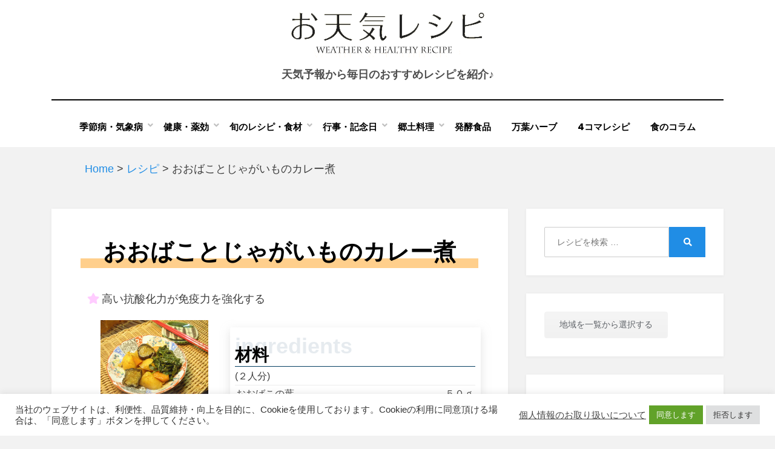

--- FILE ---
content_type: text/html; charset=UTF-8
request_url: https://otenki-recipe.jp/recipe/%E3%81%8A%E3%81%8A%E3%81%B0%E3%81%93%E3%81%A8%E3%81%98%E3%82%83%E3%81%8C%E3%81%84%E3%82%82%E3%81%AE%E3%82%AB%E3%83%AC%E3%83%BC%E7%85%AE/
body_size: 22658
content:
<!DOCTYPE html>
<html lang="ja">
<head>
  <meta charset="UTF-8">
<!-- Google Tag Manager -->
<script>(function(w,d,s,l,i){w[l]=w[l]||[];w[l].push({'gtm.start':
new Date().getTime(),event:'gtm.js'});var f=d.getElementsByTagName(s)[0],
j=d.createElement(s),dl=l!='dataLayer'?'&l='+l:'';j.async=true;j.src=
'https://www.googletagmanager.com/gtm.js?id='+i+dl;f.parentNode.insertBefore(j,f);
})(window,document,'script','dataLayer','GTM-WKV2KCT');</script>
<!-- End Google Tag Manager -->
  <meta name="viewport" content="width=device-width, initial-scale=1.0">
  <link rel="profile" href="http://gmpg.org/xfn/11">
  <title>おおばことじゃがいものカレー煮 &#8211; お天気レシピ -Weather &amp; Healthy Recipe-</title>
<meta name='robots' content='max-image-preview:large' />
<link rel='dns-prefetch' href='//static.addtoany.com' />
<link rel='dns-prefetch' href='//www.google.com' />
<link rel='dns-prefetch' href='//fonts.googleapis.com' />
<link rel='dns-prefetch' href='//use.fontawesome.com' />
<link rel='dns-prefetch' href='//s.w.org' />
<link rel="alternate" type="application/rss+xml" title="お天気レシピ -Weather &amp; Healthy Recipe- &raquo; フィード" href="https://otenki-recipe.jp/feed/" />
<link rel="alternate" type="application/rss+xml" title="お天気レシピ -Weather &amp; Healthy Recipe- &raquo; コメントフィード" href="https://otenki-recipe.jp/comments/feed/" />
<link rel="alternate" type="application/rss+xml" title="お天気レシピ -Weather &amp; Healthy Recipe- &raquo; おおばことじゃがいものカレー煮 のコメントのフィード" href="https://otenki-recipe.jp/recipe/%e3%81%8a%e3%81%8a%e3%81%b0%e3%81%93%e3%81%a8%e3%81%98%e3%82%83%e3%81%8c%e3%81%84%e3%82%82%e3%81%ae%e3%82%ab%e3%83%ac%e3%83%bc%e7%85%ae/feed/" />
		<script type="text/javascript">
			window._wpemojiSettings = {"baseUrl":"https:\/\/s.w.org\/images\/core\/emoji\/13.0.1\/72x72\/","ext":".png","svgUrl":"https:\/\/s.w.org\/images\/core\/emoji\/13.0.1\/svg\/","svgExt":".svg","source":{"concatemoji":"https:\/\/otenki-recipe.jp\/wp-includes\/js\/wp-emoji-release.min.js?ver=5.7.2"}};
			!function(e,a,t){var n,r,o,i=a.createElement("canvas"),p=i.getContext&&i.getContext("2d");function s(e,t){var a=String.fromCharCode;p.clearRect(0,0,i.width,i.height),p.fillText(a.apply(this,e),0,0);e=i.toDataURL();return p.clearRect(0,0,i.width,i.height),p.fillText(a.apply(this,t),0,0),e===i.toDataURL()}function c(e){var t=a.createElement("script");t.src=e,t.defer=t.type="text/javascript",a.getElementsByTagName("head")[0].appendChild(t)}for(o=Array("flag","emoji"),t.supports={everything:!0,everythingExceptFlag:!0},r=0;r<o.length;r++)t.supports[o[r]]=function(e){if(!p||!p.fillText)return!1;switch(p.textBaseline="top",p.font="600 32px Arial",e){case"flag":return s([127987,65039,8205,9895,65039],[127987,65039,8203,9895,65039])?!1:!s([55356,56826,55356,56819],[55356,56826,8203,55356,56819])&&!s([55356,57332,56128,56423,56128,56418,56128,56421,56128,56430,56128,56423,56128,56447],[55356,57332,8203,56128,56423,8203,56128,56418,8203,56128,56421,8203,56128,56430,8203,56128,56423,8203,56128,56447]);case"emoji":return!s([55357,56424,8205,55356,57212],[55357,56424,8203,55356,57212])}return!1}(o[r]),t.supports.everything=t.supports.everything&&t.supports[o[r]],"flag"!==o[r]&&(t.supports.everythingExceptFlag=t.supports.everythingExceptFlag&&t.supports[o[r]]);t.supports.everythingExceptFlag=t.supports.everythingExceptFlag&&!t.supports.flag,t.DOMReady=!1,t.readyCallback=function(){t.DOMReady=!0},t.supports.everything||(n=function(){t.readyCallback()},a.addEventListener?(a.addEventListener("DOMContentLoaded",n,!1),e.addEventListener("load",n,!1)):(e.attachEvent("onload",n),a.attachEvent("onreadystatechange",function(){"complete"===a.readyState&&t.readyCallback()})),(n=t.source||{}).concatemoji?c(n.concatemoji):n.wpemoji&&n.twemoji&&(c(n.twemoji),c(n.wpemoji)))}(window,document,window._wpemojiSettings);
		</script>
		<style type="text/css">
img.wp-smiley,
img.emoji {
	display: inline !important;
	border: none !important;
	box-shadow: none !important;
	height: 1em !important;
	width: 1em !important;
	margin: 0 .07em !important;
	vertical-align: -0.1em !important;
	background: none !important;
	padding: 0 !important;
}
</style>
	<link rel='stylesheet' id='wp-block-library-css'  href='https://otenki-recipe.jp/wp-includes/css/dist/block-library/style.min.css?ver=5.7.2' type='text/css' media='all' />
<link rel='stylesheet' id='contact-form-7-css'  href='https://otenki-recipe.jp/wp-content/plugins/contact-form-7/includes/css/styles.css?ver=5.5.6.1' type='text/css' media='all' />
<link rel='stylesheet' id='cookie-law-info-css'  href='https://otenki-recipe.jp/wp-content/plugins/cookie-law-info/public/css/cookie-law-info-public.css?ver=2.1.2' type='text/css' media='all' />
<link rel='stylesheet' id='cookie-law-info-gdpr-css'  href='https://otenki-recipe.jp/wp-content/plugins/cookie-law-info/public/css/cookie-law-info-gdpr.css?ver=2.1.2' type='text/css' media='all' />
<link rel='stylesheet' id='copy-the-code-css'  href='https://otenki-recipe.jp/wp-content/plugins/copy-the-code/assets/css/copy-the-code.css?ver=3.5.1' type='text/css' media='all' />
<link rel='stylesheet' id='ctc-copy-inline-css'  href='https://otenki-recipe.jp/wp-content/plugins/copy-the-code/assets/css/copy-inline.css?ver=3.5.1' type='text/css' media='all' />
<link rel='stylesheet' id='whats-new-style-css'  href='https://otenki-recipe.jp/wp-content/plugins/whats-new-genarator/whats-new.css?ver=2.0.2' type='text/css' media='all' />
<link rel='stylesheet' id='wp-postratings-css'  href='https://otenki-recipe.jp/wp-content/plugins/wp-postratings/css/postratings-css.css?ver=1.90' type='text/css' media='all' />
<link rel='stylesheet' id='parent-style-css'  href='https://otenki-recipe.jp/wp-content/themes/amphibious/style.css?ver=5.7.2' type='text/css' media='all' />
<link rel='stylesheet' id='child-style-css'  href='https://otenki-recipe.jp/wp-content/themes/amphibious-idea/style.css?ver=5.7.2' type='text/css' media='all' />
<link rel='stylesheet' id='amphibious-bootstrap-grid-css'  href='https://otenki-recipe.jp/wp-content/themes/amphibious/css/bootstrap-grid.css?ver=5.7.2' type='text/css' media='all' />
<link rel='stylesheet' id='font-awesome-5-css'  href='https://otenki-recipe.jp/wp-content/themes/amphibious/css/fontawesome-all.css?ver=5.7.2' type='text/css' media='all' />
<link rel='stylesheet' id='amphibious-fonts-css'  href='https://fonts.googleapis.com/css?family=Poppins%3A400%2C400i%2C700%2C700i%7CRubik%3A400%2C400i%2C700%2C700i&#038;subset=latin%2Clatin-ext' type='text/css' media='all' />
<link rel='stylesheet' id='amphibious-style-css'  href='https://otenki-recipe.jp/wp-content/themes/amphibious-idea/style.min.css?ver=5.7.2' type='text/css' media='all' />
<style id='amphibious-style-inline-css' type='text/css'>
.archive-title-control,.credits-designer { clip: rect(1px, 1px, 1px, 1px); position: absolute; }
</style>
<link rel='stylesheet' id='font-awesome-official-css'  href='https://use.fontawesome.com/releases/v5.15.4/css/all.css' type='text/css' media='all' integrity="sha384-DyZ88mC6Up2uqS4h/KRgHuoeGwBcD4Ng9SiP4dIRy0EXTlnuz47vAwmeGwVChigm" crossorigin="anonymous" />
<link rel='stylesheet' id='addtoany-css'  href='https://otenki-recipe.jp/wp-content/plugins/add-to-any/addtoany.min.css?ver=1.16' type='text/css' media='all' />
<link rel='stylesheet' id='font-awesome-official-v4shim-css'  href='https://use.fontawesome.com/releases/v5.15.4/css/v4-shims.css' type='text/css' media='all' integrity="sha384-Vq76wejb3QJM4nDatBa5rUOve+9gkegsjCebvV/9fvXlGWo4HCMR4cJZjjcF6Viv" crossorigin="anonymous" />
<style id='font-awesome-official-v4shim-inline-css' type='text/css'>
@font-face {
font-family: "FontAwesome";
font-display: block;
src: url("https://use.fontawesome.com/releases/v5.15.4/webfonts/fa-brands-400.eot"),
		url("https://use.fontawesome.com/releases/v5.15.4/webfonts/fa-brands-400.eot?#iefix") format("embedded-opentype"),
		url("https://use.fontawesome.com/releases/v5.15.4/webfonts/fa-brands-400.woff2") format("woff2"),
		url("https://use.fontawesome.com/releases/v5.15.4/webfonts/fa-brands-400.woff") format("woff"),
		url("https://use.fontawesome.com/releases/v5.15.4/webfonts/fa-brands-400.ttf") format("truetype"),
		url("https://use.fontawesome.com/releases/v5.15.4/webfonts/fa-brands-400.svg#fontawesome") format("svg");
}

@font-face {
font-family: "FontAwesome";
font-display: block;
src: url("https://use.fontawesome.com/releases/v5.15.4/webfonts/fa-solid-900.eot"),
		url("https://use.fontawesome.com/releases/v5.15.4/webfonts/fa-solid-900.eot?#iefix") format("embedded-opentype"),
		url("https://use.fontawesome.com/releases/v5.15.4/webfonts/fa-solid-900.woff2") format("woff2"),
		url("https://use.fontawesome.com/releases/v5.15.4/webfonts/fa-solid-900.woff") format("woff"),
		url("https://use.fontawesome.com/releases/v5.15.4/webfonts/fa-solid-900.ttf") format("truetype"),
		url("https://use.fontawesome.com/releases/v5.15.4/webfonts/fa-solid-900.svg#fontawesome") format("svg");
}

@font-face {
font-family: "FontAwesome";
font-display: block;
src: url("https://use.fontawesome.com/releases/v5.15.4/webfonts/fa-regular-400.eot"),
		url("https://use.fontawesome.com/releases/v5.15.4/webfonts/fa-regular-400.eot?#iefix") format("embedded-opentype"),
		url("https://use.fontawesome.com/releases/v5.15.4/webfonts/fa-regular-400.woff2") format("woff2"),
		url("https://use.fontawesome.com/releases/v5.15.4/webfonts/fa-regular-400.woff") format("woff"),
		url("https://use.fontawesome.com/releases/v5.15.4/webfonts/fa-regular-400.ttf") format("truetype"),
		url("https://use.fontawesome.com/releases/v5.15.4/webfonts/fa-regular-400.svg#fontawesome") format("svg");
unicode-range: U+F004-F005,U+F007,U+F017,U+F022,U+F024,U+F02E,U+F03E,U+F044,U+F057-F059,U+F06E,U+F070,U+F075,U+F07B-F07C,U+F080,U+F086,U+F089,U+F094,U+F09D,U+F0A0,U+F0A4-F0A7,U+F0C5,U+F0C7-F0C8,U+F0E0,U+F0EB,U+F0F3,U+F0F8,U+F0FE,U+F111,U+F118-F11A,U+F11C,U+F133,U+F144,U+F146,U+F14A,U+F14D-F14E,U+F150-F152,U+F15B-F15C,U+F164-F165,U+F185-F186,U+F191-F192,U+F1AD,U+F1C1-F1C9,U+F1CD,U+F1D8,U+F1E3,U+F1EA,U+F1F6,U+F1F9,U+F20A,U+F247-F249,U+F24D,U+F254-F25B,U+F25D,U+F267,U+F271-F274,U+F279,U+F28B,U+F28D,U+F2B5-F2B6,U+F2B9,U+F2BB,U+F2BD,U+F2C1-F2C2,U+F2D0,U+F2D2,U+F2DC,U+F2ED,U+F328,U+F358-F35B,U+F3A5,U+F3D1,U+F410,U+F4AD;
}
</style>
<script type='text/javascript' src='https://otenki-recipe.jp/wp-includes/js/jquery/jquery.min.js?ver=3.5.1' id='jquery-core-js'></script>
<script type='text/javascript' src='https://otenki-recipe.jp/wp-includes/js/jquery/jquery-migrate.min.js?ver=3.3.2' id='jquery-migrate-js'></script>
<script type='text/javascript' id='addtoany-core-js-before'>
window.a2a_config=window.a2a_config||{};a2a_config.callbacks=[];a2a_config.overlays=[];a2a_config.templates={};a2a_localize = {
	Share: "Share",
	Save: "Save",
	Subscribe: "Subscribe",
	Email: "Email",
	Bookmark: "Bookmark",
	ShowAll: "Show all",
	ShowLess: "Show less",
	FindServices: "Find service(s)",
	FindAnyServiceToAddTo: "Instantly find any service to add to",
	PoweredBy: "Powered by",
	ShareViaEmail: "Share via email",
	SubscribeViaEmail: "Subscribe via email",
	BookmarkInYourBrowser: "Bookmark in your browser",
	BookmarkInstructions: "Press Ctrl+D or \u2318+D to bookmark this page",
	AddToYourFavorites: "Add to your favorites",
	SendFromWebOrProgram: "Send from any email address or email program",
	EmailProgram: "Email program",
	More: "More&#8230;",
	ThanksForSharing: "Thanks for sharing!",
	ThanksForFollowing: "Thanks for following!"
};
</script>
<script type='text/javascript' async src='https://static.addtoany.com/menu/page.js' id='addtoany-core-js'></script>
<script type='text/javascript' async src='https://otenki-recipe.jp/wp-content/plugins/add-to-any/addtoany.min.js?ver=1.1' id='addtoany-jquery-js'></script>
<script type='text/javascript' id='cookie-law-info-js-extra'>
/* <![CDATA[ */
var Cli_Data = {"nn_cookie_ids":[],"cookielist":[],"non_necessary_cookies":[],"ccpaEnabled":"","ccpaRegionBased":"","ccpaBarEnabled":"","strictlyEnabled":["necessary","obligatoire"],"ccpaType":"gdpr","js_blocking":"1","custom_integration":"","triggerDomRefresh":"","secure_cookies":""};
var cli_cookiebar_settings = {"animate_speed_hide":"500","animate_speed_show":"500","background":"#FFF","border":"#b1a6a6c2","border_on":"","button_1_button_colour":"#61a229","button_1_button_hover":"#4e8221","button_1_link_colour":"#fff","button_1_as_button":"1","button_1_new_win":"","button_2_button_colour":"#333","button_2_button_hover":"#292929","button_2_link_colour":"#444","button_2_as_button":"","button_2_hidebar":"","button_3_button_colour":"#dedfe0","button_3_button_hover":"#b2b2b3","button_3_link_colour":"#333333","button_3_as_button":"1","button_3_new_win":"","button_4_button_colour":"#dedfe0","button_4_button_hover":"#b2b2b3","button_4_link_colour":"#333333","button_4_as_button":"1","button_7_button_colour":"#61a229","button_7_button_hover":"#4e8221","button_7_link_colour":"#fff","button_7_as_button":"1","button_7_new_win":"","font_family":"inherit","header_fix":"","notify_animate_hide":"1","notify_animate_show":"","notify_div_id":"#cookie-law-info-bar","notify_position_horizontal":"right","notify_position_vertical":"bottom","scroll_close":"","scroll_close_reload":"","accept_close_reload":"","reject_close_reload":"1","showagain_tab":"","showagain_background":"#fff","showagain_border":"#000","showagain_div_id":"#cookie-law-info-again","showagain_x_position":"100px","text":"#333333","show_once_yn":"","show_once":"10000","logging_on":"","as_popup":"","popup_overlay":"1","bar_heading_text":"","cookie_bar_as":"banner","popup_showagain_position":"bottom-right","widget_position":"left"};
var log_object = {"ajax_url":"https:\/\/otenki-recipe.jp\/wp-admin\/admin-ajax.php"};
/* ]]> */
</script>
<script type='text/javascript' src='https://otenki-recipe.jp/wp-content/plugins/cookie-law-info/public/js/cookie-law-info-public.js?ver=2.1.2' id='cookie-law-info-js'></script>
<script type='text/javascript' defer src='https://otenki-recipe.jp/wp-content/themes/amphibious-idea/js/jquery.arctext.min.js?ver=5.7.2' id='arctext_script-js'></script>
<script type='text/javascript' id='front_script-js-extra'>
/* <![CDATA[ */
var api_vars = {"pinpoint_code_api_url":"https:\/\/pinncode.bioweather.net\/api\/","pinpoint_code_api_key":"yklMFrAG0r7MUGp2fa19E3IdGwRYlDfW9ej3gdrY","daily_forecast_api_url":"https:\/\/otenki-recipe.jp\/wp-json\/custom\/v0\/dailyforecast\/","default_pinpoint_code":"1131016","cookie_valid_minutes":"1440","icon_image_dir":"\/wp-content\/uploads\/","idea_api_url":"https:\/\/app.bioweather.net\/api\/pinpointcode\/","idea_api_user":"testuser","idea_api_password":"idE@aPi#2019"};
/* ]]> */
</script>
<script type='text/javascript' defer src='https://otenki-recipe.jp/wp-content/themes/amphibious-idea/js/front.min.js?ver=5.7.2' id='front_script-js'></script>
<script type='text/javascript' src='https://otenki-recipe.jp/wp-content/themes/amphibious-idea/js/lazy-load.js?ver=1' id='lazy-load-js'></script>
<link rel="https://api.w.org/" href="https://otenki-recipe.jp/wp-json/" /><link rel="alternate" type="application/json" href="https://otenki-recipe.jp/wp-json/wp/v2/posts/11084" /><link rel="EditURI" type="application/rsd+xml" title="RSD" href="https://otenki-recipe.jp/xmlrpc.php?rsd" />
<link rel="wlwmanifest" type="application/wlwmanifest+xml" href="https://otenki-recipe.jp/wp-includes/wlwmanifest.xml" /> 
<meta name="generator" content="WordPress 5.7.2" />
<link rel="canonical" href="https://otenki-recipe.jp/recipe/%e3%81%8a%e3%81%8a%e3%81%b0%e3%81%93%e3%81%a8%e3%81%98%e3%82%83%e3%81%8c%e3%81%84%e3%82%82%e3%81%ae%e3%82%ab%e3%83%ac%e3%83%bc%e7%85%ae/" />
<link rel='shortlink' href='https://otenki-recipe.jp/?p=11084' />
<link rel="alternate" type="application/json+oembed" href="https://otenki-recipe.jp/wp-json/oembed/1.0/embed?url=https%3A%2F%2Fotenki-recipe.jp%2Frecipe%2F%25e3%2581%258a%25e3%2581%258a%25e3%2581%25b0%25e3%2581%2593%25e3%2581%25a8%25e3%2581%2598%25e3%2582%2583%25e3%2581%258c%25e3%2581%2584%25e3%2582%2582%25e3%2581%25ae%25e3%2582%25ab%25e3%2583%25ac%25e3%2583%25bc%25e7%2585%25ae%2F" />
<link rel="alternate" type="text/xml+oembed" href="https://otenki-recipe.jp/wp-json/oembed/1.0/embed?url=https%3A%2F%2Fotenki-recipe.jp%2Frecipe%2F%25e3%2581%258a%25e3%2581%258a%25e3%2581%25b0%25e3%2581%2593%25e3%2581%25a8%25e3%2581%2598%25e3%2582%2583%25e3%2581%258c%25e3%2581%2584%25e3%2582%2582%25e3%2581%25ae%25e3%2582%25ab%25e3%2583%25ac%25e3%2583%25bc%25e7%2585%25ae%2F&#038;format=xml" />
<link rel="pingback" href="https://otenki-recipe.jp/xmlrpc.php">      <meta name="onesignal" content="wordpress-plugin"/>
            <script>

      window.OneSignal = window.OneSignal || [];

      OneSignal.push( function() {
        OneSignal.SERVICE_WORKER_UPDATER_PATH = 'OneSignalSDKUpdaterWorker.js';
                      OneSignal.SERVICE_WORKER_PATH = 'OneSignalSDKWorker.js';
                      OneSignal.SERVICE_WORKER_PARAM = { scope: '/wp-content/plugins/onesignal-free-web-push-notifications/sdk_files/push/onesignal/' };
        OneSignal.setDefaultNotificationUrl("https://otenki-recipe.jp");
        var oneSignal_options = {};
        window._oneSignalInitOptions = oneSignal_options;

        oneSignal_options['wordpress'] = true;
oneSignal_options['appId'] = 'dd05ef18-379a-4dc5-9d23-9bdd867690f8';
oneSignal_options['allowLocalhostAsSecureOrigin'] = true;
oneSignal_options['welcomeNotification'] = { };
oneSignal_options['welcomeNotification']['title'] = "お天気レシピ";
oneSignal_options['welcomeNotification']['message'] = "設定いただきましてありがとうございます。";
oneSignal_options['path'] = "https://otenki-recipe.jp/wp-content/plugins/onesignal-free-web-push-notifications/sdk_files/";
oneSignal_options['persistNotification'] = false;
oneSignal_options['promptOptions'] = { };
oneSignal_options['promptOptions']['actionMessage'] = "お知らせを受け取るように設定しますか？いつでも受け取りを停止できます。";
oneSignal_options['promptOptions']['acceptButtonText'] = "受け取る";
oneSignal_options['promptOptions']['cancelButtonText'] = "受け取らない";
oneSignal_options['promptOptions']['siteName'] = "お天気レシピ";
oneSignal_options['notifyButton'] = { };
oneSignal_options['notifyButton']['enable'] = true;
oneSignal_options['notifyButton']['position'] = 'bottom-right';
oneSignal_options['notifyButton']['theme'] = 'inverse';
oneSignal_options['notifyButton']['size'] = 'small';
oneSignal_options['notifyButton']['showCredit'] = false;
oneSignal_options['notifyButton']['text'] = {};
oneSignal_options['notifyButton']['text']['tip.state.unsubscribed'] = 'お知らせを受け取りますか？';
oneSignal_options['notifyButton']['text']['tip.state.subscribed'] = 'お知らせを受け取るように設定しました。';
oneSignal_options['notifyButton']['text']['tip.state.blocked'] = 'お知らせを受け取らないように設定しました。';
oneSignal_options['notifyButton']['text']['message.action.subscribed'] = '設定いただきましてありがとうございます。';
oneSignal_options['notifyButton']['text']['message.action.resubscribed'] = '設定いただきましてありがとうございます。';
oneSignal_options['notifyButton']['text']['message.action.unsubscribed'] = 'お知らせを受け取らないように設定しました。';
oneSignal_options['notifyButton']['text']['dialog.main.title'] = 'お知らせを受け取りの設定をします。';
oneSignal_options['notifyButton']['text']['dialog.main.button.subscribe'] = '受け取る';
oneSignal_options['notifyButton']['text']['dialog.main.button.unsubscribe'] = '受け取らない';
oneSignal_options['notifyButton']['text']['dialog.blocked.title'] = 'お知らせを受け取るよう設定する';
oneSignal_options['notifyButton']['text']['dialog.blocked.message'] = '以下の手順に従ってお知らせを受け取るよう設定してください。';
oneSignal_options['notifyButton']['colors'] = {};
                OneSignal.init(window._oneSignalInitOptions);
                OneSignal.showSlidedownPrompt();      });

      function documentInitOneSignal() {
        var oneSignal_elements = document.getElementsByClassName("OneSignal-prompt");

        var oneSignalLinkClickHandler = function(event) { OneSignal.push(['registerForPushNotifications']); event.preventDefault(); };        for(var i = 0; i < oneSignal_elements.length; i++)
          oneSignal_elements[i].addEventListener('click', oneSignalLinkClickHandler, false);
      }

      if (document.readyState === 'complete') {
           documentInitOneSignal();
      }
      else {
           window.addEventListener("load", function(event){
               documentInitOneSignal();
          });
      }
    </script>

	
	<link rel="icon" href="https://otenki-recipe.jp/wp-content/uploads/cropped-site-icon-32x32.png" sizes="32x32" />
<link rel="icon" href="https://otenki-recipe.jp/wp-content/uploads/cropped-site-icon-192x192.png" sizes="192x192" />
<link rel="apple-touch-icon" href="https://otenki-recipe.jp/wp-content/uploads/cropped-site-icon-180x180.png" />
<meta name="msapplication-TileImage" content="https://otenki-recipe.jp/wp-content/uploads/cropped-site-icon-270x270.png" />
		<style type="text/css" id="wp-custom-css">
			.grecaptcha-badge { visibility: hidden; }

div.breadcrumbs {
max-width: 1000px;
margin: 20px auto;
}
span.wpcf7-list-item { 
display: block; 
}		</style>
		  <!-- 追加css読み込み //-->
  <link rel="stylesheet" href="https://otenki-recipe.jp/wp-content/themes/amphibious-idea/css/common.min.css" type="text/css" media="screen" />
    <meta name="description" content="天気に基づく健康レシピ予報をお届けする「お天気レシピ」「バイオウェザーサービス」">
  <meta name="keywords" content="天気,健康,レシピ,健康予報,季節病,気象病,天気予報,気象情報,台風,旬の食材,健康レシピ">

  <!-- Global site tag (gtag.js) -->
    <script async src="https://www.googletagmanager.com/gtag/js?id=UA-5655893-10"></script>
  <script>
    window.dataLayer = window.dataLayer || [];
    function gtag(){dataLayer.push(arguments);}
    gtag('js', new Date());
    gtag('config', 'UA-5655893-10');
  </script>

  <!-- Google Analytics -->
  <script type="text/javascript">
    var _gaq = _gaq || [];
    _gaq.push(['_setAccount', 'UA-5655893-10']);
    _gaq.push(['_trackPageview']);

    (function() {
        var ga = document.createElement('script'); ga.type ='text/javascript';
        ga.async = true;
        ga.src = ('https:' == document.location.protocol ? 'https://ssl' :'http://www') + '.google-analytics.com/ga.js';
        var s = document.getElementsByTagName('script')[0];
        s.parentNode.insertBefore(ga, s);
    })();
  </script>

  <!-- Google AdSence -->
  <script async src="https://pagead2.googlesyndication.com/pagead/js/adsbygoogle.js?client=ca-pub-4991715491979665" crossorigin="anonymous"></script>

  </head>
<body class="post-template-default single single-post postid-11084 single-format-standard wp-custom-logo has-site-branding has-wide-layout has-right-sidebar">
<!-- Google Tag Manager (noscript) -->
<noscript><iframe src="https://www.googletagmanager.com/ns.html?id=GTM-WKV2KCT"
height="0" width="0" style="display:none;visibility:hidden"></iframe></noscript>
<!-- End Google Tag Manager (noscript) -->
  <div id="page" class="site-wrapper site">
    <a class="skip-link screen-reader-text" href="#content">Skip to content</a>
    
<header id="masthead" class="site-header">
	<div class="container">
		<div class="row">
			<div class="col">

				<div class="site-header-inside-wrapper">
					
<div class="site-branding-wrapper">
	<div class="site-logo-wrapper"><a href="https://otenki-recipe.jp/" class="custom-logo-link" rel="home"><img width="319" height="76" src="https://otenki-recipe.jp/wp-content/uploads/2021/07/header_logo.png" class="custom-logo" alt="お天気レシピ -Weather &amp; Healthy Recipe-" srcset="https://otenki-recipe.jp/wp-content/uploads/2021/07/header_logo.png 319w, https://otenki-recipe.jp/wp-content/uploads/2021/07/header_logo-300x71.png 300w" sizes="(max-width: 319px) 100vw, 319px" /></a></div>
	<div class="site-branding">
				<p class="site-description">
			天気予報から毎日のおすすめレシピを紹介♪		</p>
			</div>
</div><!-- .site-branding-wrapper -->

<nav id="site-navigation" class="main-navigation">
	<div class="main-navigation-inside">
		<div class="toggle-menu-wrapper">
			<a href="#header-menu-responsive" title="Menu" class="toggle-menu-control">
				<span class="toggle-menu-label">Menu</span>
			</a>
		</div>

		<div class="site-header-menu-wrapper site-header-menu-responsive-wrapper"><ul id="menu-1" class="site-header-menu site-header-menu-responsive"><li id="menu-item-5385" class="menu-item menu-item-type-custom menu-item-object-custom menu-item-has-children menu-item-5385"><a>季節病・気象病</a>
<ul class="sub-menu">
	<li id="menu-item-1250" class="menu-item menu-item-type-taxonomy menu-item-object-category menu-item-1250"><a href="https://otenki-recipe.jp/category/seasonal-disease/seasonal-disease-spring/">春の季節病</a></li>
	<li id="menu-item-1249" class="menu-item menu-item-type-taxonomy menu-item-object-category menu-item-1249"><a href="https://otenki-recipe.jp/category/seasonal-disease/seasonal-disease-summer/">夏の季節病</a></li>
	<li id="menu-item-1253" class="menu-item menu-item-type-taxonomy menu-item-object-category menu-item-1253"><a href="https://otenki-recipe.jp/category/seasonal-disease/seasonal-disease-autumn/">秋の季節病</a></li>
	<li id="menu-item-1248" class="menu-item menu-item-type-taxonomy menu-item-object-category menu-item-1248"><a href="https://otenki-recipe.jp/category/seasonal-disease/seasonal-disease-winter/">冬の季節病</a></li>
	<li id="menu-item-1251" class="menu-item menu-item-type-taxonomy menu-item-object-category menu-item-1251"><a href="https://otenki-recipe.jp/category/seasonal-disease/meteoropathy/">気象病</a></li>
	<li id="menu-item-1252" class="menu-item menu-item-type-taxonomy menu-item-object-category menu-item-1252"><a href="https://otenki-recipe.jp/category/seasonal-disease/lifestyle-disease/">生活習慣病</a></li>
</ul>
</li>
<li id="menu-item-5387" class="menu-item menu-item-type-custom menu-item-object-custom menu-item-has-children menu-item-5387"><a>健康・薬効</a>
<ul class="sub-menu">
	<li id="menu-item-1781" class="menu-item menu-item-type-taxonomy menu-item-object-category menu-item-1781"><a href="https://otenki-recipe.jp/category/efficacy/efficacy-rice/">ごはんもの</a></li>
	<li id="menu-item-1780" class="menu-item menu-item-type-taxonomy menu-item-object-category menu-item-1780"><a href="https://otenki-recipe.jp/category/efficacy/efficacy-sidedish/">おかず</a></li>
	<li id="menu-item-1782" class="menu-item menu-item-type-taxonomy menu-item-object-category menu-item-1782"><a href="https://otenki-recipe.jp/category/efficacy/efficacy-sweets/">デザート・ジュース</a></li>
	<li id="menu-item-1783" class="menu-item menu-item-type-taxonomy menu-item-object-category menu-item-1783"><a href="https://otenki-recipe.jp/category/efficacy/efficacy-seasonal/">季節特集</a></li>
</ul>
</li>
<li id="menu-item-18424" class="menu-item menu-item-type-custom menu-item-object-custom menu-item-has-children menu-item-18424"><a>旬のレシピ・食材</a>
<ul class="sub-menu">
	<li id="menu-item-5760" class="menu-item menu-item-type-custom menu-item-object-custom menu-item-has-children menu-item-5760"><a>旬のレシピ</a>
	<ul class="sub-menu">
		<li id="menu-item-5764" class="menu-item menu-item-type-taxonomy menu-item-object-category menu-item-5764"><a href="https://otenki-recipe.jp/category/monthly-recipe/monthly-recipe-january/">1月の旬のレシピ</a></li>
		<li id="menu-item-5765" class="menu-item menu-item-type-taxonomy menu-item-object-category menu-item-5765"><a href="https://otenki-recipe.jp/category/monthly-recipe/monthly-recipe-february/">2月の旬のレシピ</a></li>
		<li id="menu-item-5766" class="menu-item menu-item-type-taxonomy menu-item-object-category menu-item-5766"><a href="https://otenki-recipe.jp/category/monthly-recipe/monthly-recipe-march/">3月の旬のレシピ</a></li>
		<li id="menu-item-5767" class="menu-item menu-item-type-taxonomy menu-item-object-category menu-item-5767"><a href="https://otenki-recipe.jp/category/monthly-recipe/monthly-recipe-april/">4月の旬のレシピ</a></li>
		<li id="menu-item-5768" class="menu-item menu-item-type-taxonomy menu-item-object-category menu-item-5768"><a href="https://otenki-recipe.jp/category/monthly-recipe/monthly-recipe-may/">5月の旬のレシピ</a></li>
		<li id="menu-item-5769" class="menu-item menu-item-type-taxonomy menu-item-object-category menu-item-5769"><a href="https://otenki-recipe.jp/category/monthly-recipe/monthly-recipe-june/">6月の旬のレシピ</a></li>
		<li id="menu-item-5770" class="menu-item menu-item-type-taxonomy menu-item-object-category menu-item-5770"><a href="https://otenki-recipe.jp/category/monthly-recipe/monthly-recipe-july/">7月の旬のレシピ</a></li>
		<li id="menu-item-5771" class="menu-item menu-item-type-taxonomy menu-item-object-category menu-item-5771"><a href="https://otenki-recipe.jp/category/monthly-recipe/monthly-recipe-august/">8月の旬のレシピ</a></li>
		<li id="menu-item-5772" class="menu-item menu-item-type-taxonomy menu-item-object-category menu-item-5772"><a href="https://otenki-recipe.jp/category/monthly-recipe/monthly-recipe-september/">9月の旬のレシピ</a></li>
		<li id="menu-item-5761" class="menu-item menu-item-type-taxonomy menu-item-object-category menu-item-5761"><a href="https://otenki-recipe.jp/category/monthly-recipe/monthly-recipe-october/">10月の旬のレシピ</a></li>
		<li id="menu-item-5762" class="menu-item menu-item-type-taxonomy menu-item-object-category menu-item-5762"><a href="https://otenki-recipe.jp/category/monthly-recipe/monthly-recipe-november/">11月の旬のレシピ</a></li>
		<li id="menu-item-5763" class="menu-item menu-item-type-taxonomy menu-item-object-category menu-item-5763"><a href="https://otenki-recipe.jp/category/monthly-recipe/monthly-recipe-december/">12月の旬のレシピ</a></li>
	</ul>
</li>
	<li id="menu-item-5786" class="menu-item menu-item-type-custom menu-item-object-custom menu-item-has-children menu-item-5786"><a>旬の食材</a>
	<ul class="sub-menu">
		<li id="menu-item-5790" class="menu-item menu-item-type-taxonomy menu-item-object-category menu-item-5790"><a href="https://otenki-recipe.jp/category/monthly-ingredient/monthly-ingredient-january/">1月の旬の食材</a></li>
		<li id="menu-item-5791" class="menu-item menu-item-type-taxonomy menu-item-object-category menu-item-5791"><a href="https://otenki-recipe.jp/category/monthly-ingredient/monthly-ingredient-february/">2月の旬の食材</a></li>
		<li id="menu-item-5792" class="menu-item menu-item-type-taxonomy menu-item-object-category menu-item-5792"><a href="https://otenki-recipe.jp/category/monthly-ingredient/monthly-ingredient-march/">3月の旬の食材</a></li>
		<li id="menu-item-5793" class="menu-item menu-item-type-taxonomy menu-item-object-category menu-item-5793"><a href="https://otenki-recipe.jp/category/monthly-ingredient/monthly-ingredient-april/">4月の旬の食材</a></li>
		<li id="menu-item-5794" class="menu-item menu-item-type-taxonomy menu-item-object-category menu-item-5794"><a href="https://otenki-recipe.jp/category/monthly-ingredient/monthly-ingredient-may/">5月の旬の食材</a></li>
		<li id="menu-item-5795" class="menu-item menu-item-type-taxonomy menu-item-object-category menu-item-5795"><a href="https://otenki-recipe.jp/category/monthly-ingredient/monthly-ingredient-june/">6月の旬の食材</a></li>
		<li id="menu-item-5796" class="menu-item menu-item-type-taxonomy menu-item-object-category menu-item-5796"><a href="https://otenki-recipe.jp/category/monthly-ingredient/monthly-ingredient-july/">7月の旬の食材</a></li>
		<li id="menu-item-5797" class="menu-item menu-item-type-taxonomy menu-item-object-category menu-item-5797"><a href="https://otenki-recipe.jp/category/monthly-ingredient/monthly-ingredient-august/">8月の旬の食材</a></li>
		<li id="menu-item-5798" class="menu-item menu-item-type-taxonomy menu-item-object-category menu-item-5798"><a href="https://otenki-recipe.jp/category/monthly-ingredient/monthly-ingredient-september/">9月の旬の食材</a></li>
		<li id="menu-item-5787" class="menu-item menu-item-type-taxonomy menu-item-object-category menu-item-5787"><a href="https://otenki-recipe.jp/category/monthly-ingredient/monthly-ingredient-october/">10月の旬の食材</a></li>
		<li id="menu-item-5788" class="menu-item menu-item-type-taxonomy menu-item-object-category menu-item-5788"><a href="https://otenki-recipe.jp/category/monthly-ingredient/monthly-ingredient-november/">11月の旬の食材</a></li>
		<li id="menu-item-5789" class="menu-item menu-item-type-taxonomy menu-item-object-category menu-item-5789"><a href="https://otenki-recipe.jp/category/monthly-ingredient/monthly-ingredient-december/">12月の旬の食材</a></li>
	</ul>
</li>
</ul>
</li>
<li id="menu-item-18423" class="menu-item menu-item-type-custom menu-item-object-custom menu-item-has-children menu-item-18423"><a>行事・記念日</a>
<ul class="sub-menu">
	<li id="menu-item-5359" class="menu-item menu-item-type-custom menu-item-object-custom menu-item-has-children menu-item-5359"><a>行事食</a>
	<ul class="sub-menu">
		<li id="menu-item-5360" class="menu-item menu-item-type-taxonomy menu-item-object-category menu-item-5360"><a href="https://otenki-recipe.jp/category/event/event-january/">1月の行事食</a></li>
		<li id="menu-item-5361" class="menu-item menu-item-type-taxonomy menu-item-object-category menu-item-5361"><a href="https://otenki-recipe.jp/category/event/event-february/">2月の行事食</a></li>
		<li id="menu-item-5362" class="menu-item menu-item-type-taxonomy menu-item-object-category menu-item-5362"><a href="https://otenki-recipe.jp/category/event/event-march/">3月の行事食</a></li>
		<li id="menu-item-5363" class="menu-item menu-item-type-taxonomy menu-item-object-category menu-item-5363"><a href="https://otenki-recipe.jp/category/event/event-april/">4月の行事食</a></li>
		<li id="menu-item-5364" class="menu-item menu-item-type-taxonomy menu-item-object-category menu-item-5364"><a href="https://otenki-recipe.jp/category/event/event-may/">5月の行事食</a></li>
		<li id="menu-item-5365" class="menu-item menu-item-type-taxonomy menu-item-object-category menu-item-5365"><a href="https://otenki-recipe.jp/category/event/event-june/">6月の行事食</a></li>
		<li id="menu-item-5366" class="menu-item menu-item-type-taxonomy menu-item-object-category menu-item-5366"><a href="https://otenki-recipe.jp/category/event/event-july/">7月の行事食</a></li>
		<li id="menu-item-5367" class="menu-item menu-item-type-taxonomy menu-item-object-category menu-item-5367"><a href="https://otenki-recipe.jp/category/event/event-august/">8月の行事食</a></li>
		<li id="menu-item-5368" class="menu-item menu-item-type-taxonomy menu-item-object-category menu-item-5368"><a href="https://otenki-recipe.jp/category/event/event-september/">9月の行事食</a></li>
		<li id="menu-item-5369" class="menu-item menu-item-type-taxonomy menu-item-object-category menu-item-5369"><a href="https://otenki-recipe.jp/category/event/event-october/">10月の行事食</a></li>
		<li id="menu-item-5370" class="menu-item menu-item-type-taxonomy menu-item-object-category menu-item-5370"><a href="https://otenki-recipe.jp/category/event/event-november/">11月の行事食</a></li>
		<li id="menu-item-5371" class="menu-item menu-item-type-taxonomy menu-item-object-category menu-item-5371"><a href="https://otenki-recipe.jp/category/event/event-december/">12月の行事食</a></li>
	</ul>
</li>
	<li id="menu-item-5372" class="menu-item menu-item-type-custom menu-item-object-custom menu-item-has-children menu-item-5372"><a>記念日食</a>
	<ul class="sub-menu">
		<li id="menu-item-5376" class="menu-item menu-item-type-taxonomy menu-item-object-category menu-item-5376"><a href="https://otenki-recipe.jp/category/memorial/memorial-january/">1月の記念日食</a></li>
		<li id="menu-item-5377" class="menu-item menu-item-type-taxonomy menu-item-object-category menu-item-5377"><a href="https://otenki-recipe.jp/category/memorial/memorial-february/">2月の記念日食</a></li>
		<li id="menu-item-5378" class="menu-item menu-item-type-taxonomy menu-item-object-category menu-item-5378"><a href="https://otenki-recipe.jp/category/memorial/memorial-march/">3月の記念日食</a></li>
		<li id="menu-item-5379" class="menu-item menu-item-type-taxonomy menu-item-object-category menu-item-5379"><a href="https://otenki-recipe.jp/category/memorial/memorial-april/">4月の記念日食</a></li>
		<li id="menu-item-5380" class="menu-item menu-item-type-taxonomy menu-item-object-category menu-item-5380"><a href="https://otenki-recipe.jp/category/memorial/memorial-may/">5月の記念日食</a></li>
		<li id="menu-item-5381" class="menu-item menu-item-type-taxonomy menu-item-object-category menu-item-5381"><a href="https://otenki-recipe.jp/category/memorial/memorial-june/">6月の記念日食</a></li>
		<li id="menu-item-5382" class="menu-item menu-item-type-taxonomy menu-item-object-category menu-item-5382"><a href="https://otenki-recipe.jp/category/memorial/memorial-july/">7月の記念日食</a></li>
		<li id="menu-item-5383" class="menu-item menu-item-type-taxonomy menu-item-object-category menu-item-5383"><a href="https://otenki-recipe.jp/category/memorial/memorial-august/">8月の記念日食</a></li>
		<li id="menu-item-5384" class="menu-item menu-item-type-taxonomy menu-item-object-category menu-item-5384"><a href="https://otenki-recipe.jp/category/memorial/memorial-september/">9月の記念日食</a></li>
		<li id="menu-item-5373" class="menu-item menu-item-type-taxonomy menu-item-object-category menu-item-5373"><a href="https://otenki-recipe.jp/category/memorial/memorial-october/">10月の記念日食</a></li>
		<li id="menu-item-5374" class="menu-item menu-item-type-taxonomy menu-item-object-category menu-item-5374"><a href="https://otenki-recipe.jp/category/memorial/memorial-november/">11月の記念日食</a></li>
		<li id="menu-item-5375" class="menu-item menu-item-type-taxonomy menu-item-object-category menu-item-5375"><a href="https://otenki-recipe.jp/category/memorial/memorial-december/">12月の記念日食</a></li>
	</ul>
</li>
</ul>
</li>
<li id="menu-item-5572" class="menu-item menu-item-type-custom menu-item-object-custom menu-item-has-children menu-item-5572"><a>郷土料理</a>
<ul class="sub-menu">
	<li id="menu-item-8785" class="menu-item menu-item-type-post_type menu-item-object-post menu-item-8785"><a href="https://otenki-recipe.jp/locals/%e5%8c%97%e6%b5%b7%e9%81%93/">北海道</a></li>
	<li id="menu-item-5574" class="menu-item menu-item-type-custom menu-item-object-custom menu-item-has-children menu-item-5574"><a>東北</a>
	<ul class="sub-menu">
		<li id="menu-item-9804" class="menu-item menu-item-type-post_type menu-item-object-post menu-item-9804"><a href="https://otenki-recipe.jp/locals/%e9%9d%92%e6%a3%ae%e7%9c%8c/">青森県</a></li>
		<li id="menu-item-9805" class="menu-item menu-item-type-post_type menu-item-object-post menu-item-9805"><a href="https://otenki-recipe.jp/locals/%e5%b2%a9%e6%89%8b%e7%9c%8c/">岩手県</a></li>
		<li id="menu-item-9806" class="menu-item menu-item-type-post_type menu-item-object-post menu-item-9806"><a href="https://otenki-recipe.jp/locals/%e5%ae%ae%e5%9f%8e%e7%9c%8c/">宮城県</a></li>
		<li id="menu-item-9803" class="menu-item menu-item-type-post_type menu-item-object-post menu-item-9803"><a href="https://otenki-recipe.jp/locals/%e7%a7%8b%e7%94%b0%e7%9c%8c/">秋田県</a></li>
		<li id="menu-item-9802" class="menu-item menu-item-type-post_type menu-item-object-post menu-item-9802"><a href="https://otenki-recipe.jp/locals/%e5%b1%b1%e5%bd%a2%e7%9c%8c/">山形県</a></li>
		<li id="menu-item-9801" class="menu-item menu-item-type-post_type menu-item-object-post menu-item-9801"><a href="https://otenki-recipe.jp/locals/%e7%a6%8f%e5%b3%b6%e7%9c%8c/">福島県</a></li>
	</ul>
</li>
	<li id="menu-item-5581" class="menu-item menu-item-type-custom menu-item-object-custom menu-item-has-children menu-item-5581"><a>北陸</a>
	<ul class="sub-menu">
		<li id="menu-item-9986" class="menu-item menu-item-type-post_type menu-item-object-post menu-item-9986"><a href="https://otenki-recipe.jp/locals/%e6%96%b0%e6%bd%9f%e7%9c%8c/">新潟県</a></li>
		<li id="menu-item-9995" class="menu-item menu-item-type-post_type menu-item-object-post menu-item-9995"><a href="https://otenki-recipe.jp/locals/%e5%af%8c%e5%b1%b1%e7%9c%8c/">富山県</a></li>
		<li id="menu-item-10005" class="menu-item menu-item-type-post_type menu-item-object-post menu-item-10005"><a href="https://otenki-recipe.jp/locals/%e7%9f%b3%e5%b7%9d%e7%9c%8c/">石川県</a></li>
		<li id="menu-item-9971" class="menu-item menu-item-type-post_type menu-item-object-post menu-item-9971"><a href="https://otenki-recipe.jp/locals/%e7%a6%8f%e4%ba%95%e7%9c%8c/">福井県</a></li>
	</ul>
</li>
	<li id="menu-item-5582" class="menu-item menu-item-type-custom menu-item-object-custom menu-item-has-children menu-item-5582"><a>関東</a>
	<ul class="sub-menu">
		<li id="menu-item-10831" class="menu-item menu-item-type-post_type menu-item-object-post menu-item-10831"><a href="https://otenki-recipe.jp/locals/%e8%8c%a8%e5%9f%8e%e7%9c%8c/">茨城県</a></li>
		<li id="menu-item-10830" class="menu-item menu-item-type-post_type menu-item-object-post menu-item-10830"><a href="https://otenki-recipe.jp/locals/%e6%a0%83%e6%9c%a8%e7%9c%8c/">栃木県</a></li>
		<li id="menu-item-10829" class="menu-item menu-item-type-post_type menu-item-object-post menu-item-10829"><a href="https://otenki-recipe.jp/locals/%e7%be%a4%e9%a6%ac%e7%9c%8c/">群馬県</a></li>
		<li id="menu-item-10828" class="menu-item menu-item-type-post_type menu-item-object-post menu-item-10828"><a href="https://otenki-recipe.jp/locals/%e5%9f%bc%e7%8e%89%e7%9c%8c/">埼玉県</a></li>
		<li id="menu-item-10827" class="menu-item menu-item-type-post_type menu-item-object-post menu-item-10827"><a href="https://otenki-recipe.jp/locals/%e5%8d%83%e8%91%89%e7%9c%8c/">千葉県</a></li>
		<li id="menu-item-10826" class="menu-item menu-item-type-post_type menu-item-object-post menu-item-10826"><a href="https://otenki-recipe.jp/locals/%e6%9d%b1%e4%ba%ac%e9%83%bd/">東京都</a></li>
		<li id="menu-item-10825" class="menu-item menu-item-type-post_type menu-item-object-post menu-item-10825"><a href="https://otenki-recipe.jp/locals/%e7%a5%9e%e5%a5%88%e5%b7%9d%e7%9c%8c/">神奈川県</a></li>
	</ul>
</li>
	<li id="menu-item-5583" class="menu-item menu-item-type-custom menu-item-object-custom menu-item-has-children menu-item-5583"><a>甲信・東海</a>
	<ul class="sub-menu">
		<li id="menu-item-11303" class="menu-item menu-item-type-post_type menu-item-object-post menu-item-11303"><a href="https://otenki-recipe.jp/locals/%e5%b1%b1%e6%a2%a8%e7%9c%8c/">山梨県</a></li>
		<li id="menu-item-11302" class="menu-item menu-item-type-post_type menu-item-object-post menu-item-11302"><a href="https://otenki-recipe.jp/locals/%e9%95%b7%e9%87%8e%e7%9c%8c/">長野県</a></li>
		<li id="menu-item-11301" class="menu-item menu-item-type-post_type menu-item-object-post menu-item-11301"><a href="https://otenki-recipe.jp/locals/%e5%b2%90%e9%98%9c%e7%9c%8c/">岐阜県</a></li>
		<li id="menu-item-11300" class="menu-item menu-item-type-post_type menu-item-object-post menu-item-11300"><a href="https://otenki-recipe.jp/locals/%e9%9d%99%e5%b2%a1%e7%9c%8c/">静岡県</a></li>
		<li id="menu-item-11299" class="menu-item menu-item-type-post_type menu-item-object-post menu-item-11299"><a href="https://otenki-recipe.jp/locals/%e6%84%9b%e7%9f%a5%e7%9c%8c/">愛知県</a></li>
		<li id="menu-item-11298" class="menu-item menu-item-type-post_type menu-item-object-post menu-item-11298"><a href="https://otenki-recipe.jp/locals/%e4%b8%89%e9%87%8d%e7%9c%8c/">三重県</a></li>
	</ul>
</li>
	<li id="menu-item-5584" class="menu-item menu-item-type-custom menu-item-object-custom menu-item-has-children menu-item-5584"><a>近畿</a>
	<ul class="sub-menu">
		<li id="menu-item-11328" class="menu-item menu-item-type-post_type menu-item-object-post menu-item-11328"><a href="https://otenki-recipe.jp/locals/%e6%bb%8b%e8%b3%80%e7%9c%8c/">滋賀県</a></li>
		<li id="menu-item-11327" class="menu-item menu-item-type-post_type menu-item-object-post menu-item-11327"><a href="https://otenki-recipe.jp/locals/%e4%ba%ac%e9%83%bd%e5%ba%9c/">京都府</a></li>
		<li id="menu-item-11326" class="menu-item menu-item-type-post_type menu-item-object-post menu-item-11326"><a href="https://otenki-recipe.jp/locals/%e5%a4%a7%e9%98%aa%e5%ba%9c/">大阪府</a></li>
		<li id="menu-item-11325" class="menu-item menu-item-type-post_type menu-item-object-post menu-item-11325"><a href="https://otenki-recipe.jp/locals/%e5%85%b5%e5%ba%ab%e7%9c%8c/">兵庫県</a></li>
		<li id="menu-item-11324" class="menu-item menu-item-type-post_type menu-item-object-post menu-item-11324"><a href="https://otenki-recipe.jp/locals/%e5%a5%88%e8%89%af%e7%9c%8c/">奈良県</a></li>
		<li id="menu-item-11323" class="menu-item menu-item-type-post_type menu-item-object-post menu-item-11323"><a href="https://otenki-recipe.jp/locals/%e5%92%8c%e6%ad%8c%e5%b1%b1%e7%9c%8c/">和歌山県</a></li>
	</ul>
</li>
	<li id="menu-item-5585" class="menu-item menu-item-type-custom menu-item-object-custom menu-item-has-children menu-item-5585"><a>中国</a>
	<ul class="sub-menu">
		<li id="menu-item-11349" class="menu-item menu-item-type-post_type menu-item-object-post menu-item-11349"><a href="https://otenki-recipe.jp/locals/%e9%b3%a5%e5%8f%96%e7%9c%8c/">鳥取県</a></li>
		<li id="menu-item-11348" class="menu-item menu-item-type-post_type menu-item-object-post menu-item-11348"><a href="https://otenki-recipe.jp/locals/%e5%b3%b6%e6%a0%b9%e7%9c%8c/">島根県</a></li>
		<li id="menu-item-11347" class="menu-item menu-item-type-post_type menu-item-object-post menu-item-11347"><a href="https://otenki-recipe.jp/locals/%e5%b2%a1%e5%b1%b1%e7%9c%8c/">岡山県</a></li>
		<li id="menu-item-11346" class="menu-item menu-item-type-post_type menu-item-object-post menu-item-11346"><a href="https://otenki-recipe.jp/locals/%e5%ba%83%e5%b3%b6%e7%9c%8c/">広島県</a></li>
		<li id="menu-item-11345" class="menu-item menu-item-type-post_type menu-item-object-post menu-item-11345"><a href="https://otenki-recipe.jp/locals/%e5%b1%b1%e5%8f%a3%e7%9c%8c/">山口県</a></li>
	</ul>
</li>
	<li id="menu-item-5586" class="menu-item menu-item-type-custom menu-item-object-custom menu-item-has-children menu-item-5586"><a>四国</a>
	<ul class="sub-menu">
		<li id="menu-item-11368" class="menu-item menu-item-type-post_type menu-item-object-post menu-item-11368"><a href="https://otenki-recipe.jp/locals/%e5%be%b3%e5%b3%b6%e7%9c%8c/">徳島県</a></li>
		<li id="menu-item-11367" class="menu-item menu-item-type-post_type menu-item-object-post menu-item-11367"><a href="https://otenki-recipe.jp/locals/%e9%a6%99%e5%b7%9d%e7%9c%8c/">香川県</a></li>
		<li id="menu-item-11366" class="menu-item menu-item-type-post_type menu-item-object-post menu-item-11366"><a href="https://otenki-recipe.jp/locals/%e6%84%9b%e5%aa%9b%e7%9c%8c/">愛媛県</a></li>
		<li id="menu-item-11365" class="menu-item menu-item-type-post_type menu-item-object-post menu-item-11365"><a href="https://otenki-recipe.jp/locals/%e9%ab%98%e7%9f%a5%e7%9c%8c/">高知県</a></li>
	</ul>
</li>
	<li id="menu-item-5587" class="menu-item menu-item-type-custom menu-item-object-custom menu-item-has-children menu-item-5587"><a>九州</a>
	<ul class="sub-menu">
		<li id="menu-item-11401" class="menu-item menu-item-type-post_type menu-item-object-post menu-item-11401"><a href="https://otenki-recipe.jp/locals/%e7%a6%8f%e5%b2%a1%e7%9c%8c/">福岡県</a></li>
		<li id="menu-item-11400" class="menu-item menu-item-type-post_type menu-item-object-post menu-item-11400"><a href="https://otenki-recipe.jp/locals/%e4%bd%90%e8%b3%80%e7%9c%8c/">佐賀県</a></li>
		<li id="menu-item-11399" class="menu-item menu-item-type-post_type menu-item-object-post menu-item-11399"><a href="https://otenki-recipe.jp/locals/%e9%95%b7%e5%b4%8e%e7%9c%8c/">長崎県</a></li>
		<li id="menu-item-11398" class="menu-item menu-item-type-post_type menu-item-object-post menu-item-11398"><a href="https://otenki-recipe.jp/locals/%e7%86%8a%e6%9c%ac%e7%9c%8c/">熊本県</a></li>
		<li id="menu-item-11397" class="menu-item menu-item-type-post_type menu-item-object-post menu-item-11397"><a href="https://otenki-recipe.jp/locals/%e5%a4%a7%e5%88%86%e7%9c%8c/">大分県</a></li>
		<li id="menu-item-11396" class="menu-item menu-item-type-post_type menu-item-object-post menu-item-11396"><a href="https://otenki-recipe.jp/locals/%e5%ae%ae%e5%b4%8e%e7%9c%8c/">宮崎県</a></li>
		<li id="menu-item-11395" class="menu-item menu-item-type-post_type menu-item-object-post menu-item-11395"><a href="https://otenki-recipe.jp/locals/%e9%b9%bf%e5%85%90%e5%b3%b6%e7%9c%8c/">鹿児島県</a></li>
	</ul>
</li>
	<li id="menu-item-11402" class="menu-item menu-item-type-post_type menu-item-object-post menu-item-11402"><a href="https://otenki-recipe.jp/locals/%e6%b2%96%e7%b8%84%e7%9c%8c/">沖縄県</a></li>
</ul>
</li>
<li id="menu-item-1205" class="menu-item menu-item-type-taxonomy menu-item-object-category menu-item-1205"><a href="https://otenki-recipe.jp/category/fermented/">発酵食品</a></li>
<li id="menu-item-1074" class="menu-item menu-item-type-taxonomy menu-item-object-category menu-item-1074"><a href="https://otenki-recipe.jp/category/herb/">万葉ハーブ</a></li>
<li id="menu-item-16184" class="menu-item menu-item-type-post_type menu-item-object-page menu-item-16184"><a href="https://otenki-recipe.jp/4koma/">4コマレシピ</a></li>
<li id="menu-item-1331" class="menu-item menu-item-type-taxonomy menu-item-object-category menu-item-1331"><a href="https://otenki-recipe.jp/category/column/">食のコラム</a></li>
</ul></div>	</div><!-- .main-navigation-inside -->
</nav><!-- .main-navigation -->
				</div><!-- .site-header-inside-wrapper -->

			</div><!-- .col -->
		</div><!-- .row -->
	</div><!-- .container -->
</header><!-- #masthead -->
    <div id="content" class="site-content">

      <div class="breadcrumbs" typeof="BreadcrumbList" vocab="https://schema.org/">
      <!-- Breadcrumb NavXT 6.6.0 -->
<span property="itemListElement" typeof="ListItem"><a property="item" typeof="WebPage" title="Go to お天気レシピ -Weather &amp; Healthy Recipe-." href="https://otenki-recipe.jp" class="home" ><span property="name">Home</span></a><meta property="position" content="1"></span> &gt; <span property="itemListElement" typeof="ListItem"><a property="item" typeof="WebPage" title="Go to the レシピ category archives." href="https://otenki-recipe.jp/category/recipe/" class="taxonomy category" ><span property="name">レシピ</span></a><meta property="position" content="2"></span> &gt; <span property="itemListElement" typeof="ListItem"><span property="name" class="post post-post current-item">おおばことじゃがいものカレー煮</span><meta property="url" content="https://otenki-recipe.jp/recipe/%e3%81%8a%e3%81%8a%e3%81%b0%e3%81%93%e3%81%a8%e3%81%98%e3%82%83%e3%81%8c%e3%81%84%e3%82%82%e3%81%ae%e3%82%ab%e3%83%ac%e3%83%bc%e7%85%ae/"><meta property="position" content="3"></span>      </div><div class="site-content-inside">
  <div class="container">
    <div class="row">
      <div id="primary" class="content-area col-16 col-sm-16 col-md-16 col-lg-11 col-xl-11 col-xxl-11">
        <main id="main" class="site-main">
          <div id="post-wrapper" class="post-wrapper post-wrapper-single post-wrapper-single-post">
          
<!-- rich result //-->
<script type="application/ld+json">
{"@context":"https:\/\/schema.org\/","@type":"Recipe","name":"おおばことじゃがいものカレー煮","image":["https:\/\/otenki-recipe.jp\/wp-content\/uploads\/おおばことじゃがいものカレー煮.jpg"],"author":{"@type":"Person","name":"沢木みずほ"},"datePublished":"2021-08-06","description":"おおばこは含め煮にできる数少ない野草です。じゃがいもやにんじん、なすと一緒に食べ合わせると、カロテンやナスニンなどの高い抗酸化力・カリウム・食物繊維が豊富に取れ、免疫力が強化され、高血圧や脂質異常などの生活習慣病の予防に働きます。カレー粉の代表的なターメリックやチリパウダーなどの香辛料には発汗・健胃・抗酸化作用・殺菌作用などがあり、おおばこや野菜と一緒に取ると、高い抗酸化力が細胞の酸化予防に働き、免疫力が高まる一品になります。","recipeCuisine":"Unspecified","ppTime":"","cookTime":"","totalTime":"PT30M","keywords":"抗酸化力、免疫力","recipeYield":"2","recipeCategory":"おかず","nutrition":{"@type":"NutritionInformation","calories":"k calories"},"recipeIngredient":["おおばこの葉　５０ｇ","じゃがいも　２００ｇ（小４個）","にんじん　３０ｇ（中１／３本）","なす（中）　１本","だし汁　１カップ強","カレー粉　４ｇ","しょう油　小さじ２","砂糖　大さじ１","塩、こしょう　各少々"],"recipeInstructions":[{"@type":"HowToStep","text":"① おおばこの葉はよく洗い、塩少々を入れた熱湯でさっと湯がき、冷水に放して水気をきる。<a href=\"http:\/\/recipe.bioweather.net\/fermented\/obako_column3.php\" title=\"obako3\">（※おおばこのゆで方参照。）<\/a>","url":"https:\/\/otenki-recipe.jp\/recipe\/%e3%81%8a%e3%81%8a%e3%81%b0%e3%81%93%e3%81%a8%e3%81%98%e3%82%83%e3%81%8c%e3%81%84%e3%82%82%e3%81%ae%e3%82%ab%e3%83%ac%e3%83%bc%e7%85%ae\/#howto"},{"@type":"HowToStep","text":"② じゃがいもは皮をむき、一口大に切り水に放す","url":"https:\/\/otenki-recipe.jp\/recipe\/%e3%81%8a%e3%81%8a%e3%81%b0%e3%81%93%e3%81%a8%e3%81%98%e3%82%83%e3%81%8c%e3%81%84%e3%82%82%e3%81%ae%e3%82%ab%e3%83%ac%e3%83%bc%e7%85%ae\/#howto"},{"@type":"HowToStep","text":"③ にんじんは皮をこそげ、小さめの一口大に切る。","url":"https:\/\/otenki-recipe.jp\/recipe\/%e3%81%8a%e3%81%8a%e3%81%b0%e3%81%93%e3%81%a8%e3%81%98%e3%82%83%e3%81%8c%e3%81%84%e3%82%82%e3%81%ae%e3%82%ab%e3%83%ac%e3%83%bc%e7%85%ae\/#howto"},{"@type":"HowToStep","text":"④ なすはヘタを取り、１～２㎝の輪切りにする。","url":"https:\/\/otenki-recipe.jp\/recipe\/%e3%81%8a%e3%81%8a%e3%81%b0%e3%81%93%e3%81%a8%e3%81%98%e3%82%83%e3%81%8c%e3%81%84%e3%82%82%e3%81%ae%e3%82%ab%e3%83%ac%e3%83%bc%e7%85%ae\/#howto"},{"@type":"HowToStep","text":"⑤ 鍋にじゃがいもとにんじん、Ａを入れて火にかけ、沸騰したら弱火にして約１０分煮る。","url":"https:\/\/otenki-recipe.jp\/recipe\/%e3%81%8a%e3%81%8a%e3%81%b0%e3%81%93%e3%81%a8%e3%81%98%e3%82%83%e3%81%8c%e3%81%84%e3%82%82%e3%81%ae%e3%82%ab%e3%83%ac%e3%83%bc%e7%85%ae\/#howto"},{"@type":"HowToStep","text":"⑥ じゃがいもがやわらかくなったらなすを加え、弱火で５分煮る。","url":"https:\/\/otenki-recipe.jp\/recipe\/%e3%81%8a%e3%81%8a%e3%81%b0%e3%81%93%e3%81%a8%e3%81%98%e3%82%83%e3%81%8c%e3%81%84%e3%82%82%e3%81%ae%e3%82%ab%e3%83%ac%e3%83%bc%e7%85%ae\/#howto"},{"@type":"HowToStep","text":"⑦ おおばこを加え、汁気がなくなるまでコトコト煮る。","url":"https:\/\/otenki-recipe.jp\/recipe\/%e3%81%8a%e3%81%8a%e3%81%b0%e3%81%93%e3%81%a8%e3%81%98%e3%82%83%e3%81%8c%e3%81%84%e3%82%82%e3%81%ae%e3%82%ab%e3%83%ac%e3%83%bc%e7%85%ae\/#howto"}]}</script>

<div class="post-wrapper-hentry">
  <article id="post-11084" class="post-11084 post type-post status-publish format-standard hentry category-recipe tag-boost-immunity tag-antioxidant">
    <div class="post-content-wrapper post-content-wrapper-single post-content-wrapper-single-post">
      <div class="entry-data-wrapper">
        <div class="entry-header-wrapper">
          <header class="entry-header">
            <h1 class="entry-title">おおばことじゃがいものカレー煮</h1>          </header><!-- .entry-header -->
        </div><!-- .entry-header-wrapper -->

        <div class="entry-content">
          <!-- recipe-catchcopy //-->
          <div class="entry-item-block no-shadow"><div class="entry-item-block-body entry-catch-phrase">高い抗酸化力が免疫力を強化する</div></div>
          <div class="wp-block-columns">
            <!-- image or movie //-->
            <div class="block-column-entry wp-block-column">
            <img width="640" height="480" src="https://otenki-recipe.jp/wp-content/uploads/おおばことじゃがいものカレー煮.jpg" class="attachment-full size-full" alt="おおばことじゃがいものカレー煮" loading="lazy" srcset="https://otenki-recipe.jp/wp-content/uploads/おおばことじゃがいものカレー煮.jpg 640w, https://otenki-recipe.jp/wp-content/uploads/おおばことじゃがいものカレー煮-300x225.jpg 300w" sizes="(max-width: 640px) 100vw, 640px" />
              <div class="entry-item-block no-shadow">
                <div class="entry-item-block-body">
                <span class="required_minutes">30</span><br/>                </div>
              </div>

            </div><!-- wp-block-column //-->

            <!-- ingredients //-->
            <div class="block-column-entry wp-block-column">
            <div class="entry-item-block"><h2 class="entry-item-block-header" data-en="ingredients"><span>材料</span></h2><div class="recipe-ingredient-quantity">(２人分)</div><table class="recipe-ingredient-list"><tr><td colspan=2>おおばこの葉</td><td class="amount">５０ｇ</td></tr><tr><td colspan=2><a href='https://otenki-recipe.jp/ingredient/potatoes/'>じゃがいも</a></td><td class="amount">２００ｇ（小４個）</td></tr><tr><td colspan=2><a href='https://otenki-recipe.jp/ingredient/carrots/'>にんじん</a></td><td class="amount">３０ｇ（中１／３本）</td></tr><tr><td colspan=2><a href='https://otenki-recipe.jp/ingredient/eggplant/'>なす（中）</a></td><td class="amount">１本</td></tr><tr><td rowspan=5 class="ingredient-group">A</td><td>だし汁</td><td class="amount">１カップ強</td></tr><tr><td>カレー粉</td><td class="amount">４ｇ</td></tr><tr><td><a href='https://otenki-recipe.jp/ingredient/soy-sauce/'>しょう油</a></td><td class="amount">小さじ２</td></tr><tr><td><a href='https://otenki-recipe.jp/ingredient/sugar/'>砂糖</a></td><td class="amount">大さじ１</td></tr><tr><td>塩、こしょう</td><td class="amount">各少々</td></tr></table></div>            </div><!-- wp-block-column //-->
          </div><!-- wp-block-columns //-->

          <!-- recipe-efficacy //-->
          <div class="entry-item-block"><h2 class="entry-item-block-header" data-en="efficacy"><span>効能</span></h2><div class="entry-item-block-body">抗酸化力、免疫力</div></div>
          <!-- recipe-cooking-procedure //-->
          <div class="entry-item-block"><a id="howto"></a><h2 class="entry-item-block-header" data-en="how to"><span>作り方</span></h2><div class="entry-item-block-body">① おおばこの葉はよく洗い、塩少々を入れた熱湯でさっと湯がき、冷水に放して水気をきる。<a href="http://recipe.bioweather.net/fermented/obako_column3.php" title="obako3">（※おおばこのゆで方参照。）</a><br />
② じゃがいもは皮をむき、一口大に切り水に放す<br />
③ にんじんは皮をこそげ、小さめの一口大に切る。<br />
④ なすはヘタを取り、１～２㎝の輪切りにする。<br />
⑤ 鍋にじゃがいもとにんじん、Ａを入れて火にかけ、沸騰したら弱火にして約１０分煮る。<br />
⑥ じゃがいもがやわらかくなったらなすを加え、弱火で５分煮る。<br />
⑦ おおばこを加え、汁気がなくなるまでコトコト煮る。</div></div>
          <!-- recipe-explanation //-->
          <div class="entry-item-block"><h2 class="entry-item-block-header" data-en="explanation"><span>解説</span></h2><div class="entry-item-block-body">おおばこは含め煮にできる数少ない野草です。じゃがいもやにんじん、なすと一緒に食べ合わせると、カロテンやナスニンなどの高い抗酸化力・カリウム・食物繊維が豊富に取れ、免疫力が強化され、高血圧や脂質異常などの生活習慣病の予防に働きます。カレー粉の代表的なターメリックやチリパウダーなどの香辛料には発汗・健胃・抗酸化作用・殺菌作用などがあり、おおばこや野菜と一緒に取ると、高い抗酸化力が細胞の酸化予防に働き、免疫力が高まる一品になります。</div></div>
          <!-- recipe-comment //-->
          
          <!-- recipe-supervisor //-->
          <div class="recipe-supervisor"><a href="https://otenki-recipe.jp/%e6%b2%a2%e6%9c%a8%e3%81%bf%e3%81%9a%e3%81%bb/">監修： 沢木みずほ</a></div>
        <!-- rating //-->
        <div id="post-ratings-11084" class="post-ratings" itemscope itemtype="https://schema.org/Article" data-nonce="19f8d12be8"><img id="rating_11084_1" src="https://otenki-recipe.jp/wp-content/plugins/wp-postratings/images/stars/rating_off.gif" alt="星1つ" title="星1つ" onmouseover="current_rating(11084, 1, '星1つ');" onmouseout="ratings_off(0, 0, 0);" onclick="rate_post();" onkeypress="rate_post();" style="cursor: pointer; border: 0px;" /><img id="rating_11084_2" src="https://otenki-recipe.jp/wp-content/plugins/wp-postratings/images/stars/rating_off.gif" alt="星2つ" title="星2つ" onmouseover="current_rating(11084, 2, '星2つ');" onmouseout="ratings_off(0, 0, 0);" onclick="rate_post();" onkeypress="rate_post();" style="cursor: pointer; border: 0px;" /><img id="rating_11084_3" src="https://otenki-recipe.jp/wp-content/plugins/wp-postratings/images/stars/rating_off.gif" alt="星3つ" title="星3つ" onmouseover="current_rating(11084, 3, '星3つ');" onmouseout="ratings_off(0, 0, 0);" onclick="rate_post();" onkeypress="rate_post();" style="cursor: pointer; border: 0px;" /><img id="rating_11084_4" src="https://otenki-recipe.jp/wp-content/plugins/wp-postratings/images/stars/rating_off.gif" alt="星4つ" title="星4つ" onmouseover="current_rating(11084, 4, '星4つ');" onmouseout="ratings_off(0, 0, 0);" onclick="rate_post();" onkeypress="rate_post();" style="cursor: pointer; border: 0px;" /><img id="rating_11084_5" src="https://otenki-recipe.jp/wp-content/plugins/wp-postratings/images/stars/rating_off.gif" alt="星5つ" title="星5つ" onmouseover="current_rating(11084, 5, '星5つ');" onmouseout="ratings_off(0, 0, 0);" onclick="rate_post();" onkeypress="rate_post();" style="cursor: pointer; border: 0px;" /> (まだ評価がありません)<br /><span class="post-ratings-text" id="ratings_11084_text"></span><meta itemprop="name" content="おおばことじゃがいものカレー煮" /><meta itemprop="headline" content="おおばことじゃがいものカレー煮" /><meta itemprop="description" content="おおばこは含め煮にできる数少ない野草です。じゃがいもやにんじん、なすと一緒に食べ合わせると、カロテンやナスニンなどの高い抗酸化力・カリウム・食物繊維が豊富に取れ、免疫力が強化され、高血圧や脂質異常などの生活習慣病の予防に働きます。カレー粉の代表的なターメリックやチリパウダーなどの香辛料には発汗・健胃・抗酸化作用・殺菌作用などがあり、おおばこや野菜と一緒に取ると、高い抗酸化力が細胞の酸化予防に働き、免疫力が高まる一品になります。" /><meta itemprop="datePublished" content="2021-08-06T12:32:51+09:00" /><meta itemprop="dateModified" content="2021-11-12T16:22:45+09:00" /><meta itemprop="url" content="https://otenki-recipe.jp/recipe/%e3%81%8a%e3%81%8a%e3%81%b0%e3%81%93%e3%81%a8%e3%81%98%e3%82%83%e3%81%8c%e3%81%84%e3%82%82%e3%81%ae%e3%82%ab%e3%83%ac%e3%83%bc%e7%85%ae/" /><meta itemprop="author" content="rcpadmin" /><meta itemprop="mainEntityOfPage" content="https://otenki-recipe.jp/recipe/%e3%81%8a%e3%81%8a%e3%81%b0%e3%81%93%e3%81%a8%e3%81%98%e3%82%83%e3%81%8c%e3%81%84%e3%82%82%e3%81%ae%e3%82%ab%e3%83%ac%e3%83%bc%e7%85%ae/" /><div style="display: none;" itemprop="publisher" itemscope itemtype="https://schema.org/Organization"><meta itemprop="name" content="お天気レシピ -Weather &amp; Healthy Recipe-" /><meta itemprop="url" content="https://otenki-recipe.jp" /><div itemprop="logo" itemscope itemtype="https://schema.org/ImageObject"><meta itemprop="url" content="https://otenki-recipe.jp/wp-content/uploads/2021/07/header_logo.png" /></div></div></div><div id="post-ratings-11084-loading" class="post-ratings-loading"><img src="https://otenki-recipe.jp/wp-content/plugins/wp-postratings/images/loading.gif" width="16" height="16" class="post-ratings-image" />Loading...</div>
        </div><!-- .entry-content -->

        <footer class="entry-meta entry-meta-footer"></footer><!-- .entry-meta -->
      </div><!-- .entry-data-wrapper -->
    </div><!-- .post-content-wrapper -->
  </article><!-- #post-## -->
</div><!-- .post-wrapper-hentry -->
          </div><!-- .post-wrapper -->
        </main><!-- #main -->
      </div><!-- #primary -->
      <div id="site-sidebar" class="sidebar-area col-16 col-sm-16 col-md-16 col-lg-5 col-xl-5 col-xxl-5">
  <div id="secondary" class="sidebar widget-area sidebar-widget-area" role="complementary">
        <aside id="search-2" class="widget widget_search">
<form role="search" method="get" class="search-form" action="https://otenki-recipe.jp/">
  <label>
    <span class="screen-reader-text">Search for:</span>
    <input type="search" class="search-field" placeholder="レシピを検索 &hellip;" value="" name="s" title="Search for:" />
  </label>
  <button type="submit" class="search-submit"><span class="screen-reader-text">Search</span></button>
</form>
</aside><aside id="select_city_widget-2" class="widget widget-select-city"><style type="text/css">
#block_list_pref, #block_list_city, #block_btn_select_pinpoint{
    display: none;
}
</style>
<div id="block_select_city_widget">
  <div id="block_btn_list_area">
    <button id="btn_list_area">地域を一覧から選択する</button>
  </div>
  <div id="block_list_pref">
    <select id="menu_select_pref"></select>
  </div>
  <div id="block_list_city">
    <select id="menu_select_city"></select>
  </div>
  <div id="block_btn_select_pinpoint">
    <button id="btn_select_pinpoint" disabled>変更</button>
  </div>
</div>
</aside><aside id="text-3" class="widget widget_text">			<div class="textwidget"><div class='whatsnew'>
			<h3>新着・更新情報</h3>	
	<hr/>
		<dl>
		<a href="https://otenki-recipe.jp/ingredient/honey/">
		<dt>
			2024年1月29日		</dt>
		<dd>
						<span class='newmark'>NEW!</span>
						はちみつ		</dd>
		</a>
	</dl>
	<hr/>
		<dl>
		<a href="https://otenki-recipe.jp/event/%e5%86%ac%e8%87%b3/">
		<dt>
			2024年1月24日		</dt>
		<dd>
						冬至		</dd>
		</a>
	</dl>
	<hr/>
		<dl>
		<a href="https://otenki-recipe.jp/event/%e4%b8%89%e4%b9%9d%e6%97%a5%e8%8c%84%e5%ad%90/">
		<dt>
			2024年1月24日		</dt>
		<dd>
						三九日茄子		</dd>
		</a>
	</dl>
	<hr/>
		<dl>
		<a href="https://otenki-recipe.jp/event/%e9%87%8d%e9%99%bd%e3%81%ae%e7%af%80%e5%8f%a5%e3%83%bb%e8%8f%8a%e3%81%ae%e7%af%80%e4%be%9b%e3%83%bb%e6%a0%97%e3%81%ae%e7%af%80%e5%8f%a5/">
		<dt>
			2024年1月24日		</dt>
		<dd>
						重陽の節句・菊の節供・栗の節句		</dd>
		</a>
	</dl>
	<hr/>
		<dl>
		<a href="https://otenki-recipe.jp/event/%e5%8d%81%e4%ba%94%e5%a4%9c%e3%83%bb%e4%b8%ad%e7%a7%8b%e3%81%ae%e5%90%8d%e6%9c%88/">
		<dt>
			2024年1月24日		</dt>
		<dd>
						十五夜・中秋の名月		</dd>
		</a>
	</dl>
	<hr/>
	</div>

</div>
		</aside><aside id="recipe_for_today_widget-2" class="widget widget-recipe-for-today"><style type="text/css">
.recipe_for_today_header,
.recipe_for_today_header a{
  font-size: 1.25rem;
  font-weight: 800;
  /*text-decoration: underline solid #f3a;*/
}
.recipe_for_today_header::before{
  font-family: "Font Awesome 5 Free";
  content: '\f073';
  font-weight: 400;
  margin: 0 0.25rem;
  color: #666;
}
.today_date{
  font-size: 1.125rem;
  font-weight: 700;
  color: #939;
}
.today_title{
  font-weight: 700;
}
.today_recipe_name{
  color: #33a;
}
</style>
<div id="block_recipe_for_today_widget">
  <header class="recipe_for_today_header">
          今日はなんの日？      </header>
  <div class="today_date">1月20日</div>
      <div class="today_title"><a href="https://otenki-recipe.jp/memorial/%e7%99%ba%e8%8a%bd%e9%87%8e%e8%8f%9c%e3%81%ae%e6%97%a5/">発芽野菜の日</a></div> 
    <div class="today_recipe_name"><a href="https://otenki-recipe.jp/recipe/%e3%82%a6%e3%83%8a%e3%82%ae%e3%81%a8%e5%a4%8f%e9%87%8e%e8%8f%9c%e3%81%ae%e7%94%9f%e6%98%a5%e5%b7%bb%e3%81%8d/">ウナギと夏野菜の生春巻き</a></div>
  <div class="today_recipe_image"><a href="https://otenki-recipe.jp/recipe/%e3%82%a6%e3%83%8a%e3%82%ae%e3%81%a8%e5%a4%8f%e9%87%8e%e8%8f%9c%e3%81%ae%e7%94%9f%e6%98%a5%e5%b7%bb%e3%81%8d/"><img src="https://otenki-recipe.jp/wp-content/uploads/ウナギと夏野菜の生春巻き-150x150.jpg" alt="ウナギと夏野菜の生春巻き"/></a></div>
  <div><a href="/api_and_widget/">API & ウィジェットについて</a></div>
</div>
</aside><aside id="tag_cloud-3" class="widget widget_tag_cloud"><h2 class="widget-title">タグ</h2><div class="tagcloud"><a href="https://otenki-recipe.jp/tag/depressive-mood/" class="tag-cloud-link tag-link-265 tag-link-position-1" style="font-size: 13.108108108108pt;" aria-label="うつ気分 (12個の項目)">うつ気分</a>
<a href="https://otenki-recipe.jp/tag/cancer/" class="tag-cloud-link tag-link-295 tag-link-position-2" style="font-size: 19.099099099099pt;" aria-label="がん (114個の項目)">がん</a>
<a href="https://otenki-recipe.jp/tag/asthma/" class="tag-cloud-link tag-link-257 tag-link-position-3" style="font-size: 12.666666666667pt;" aria-label="ぜんそく (10個の項目)">ぜんそく</a>
<a href="https://otenki-recipe.jp/tag/swelling/" class="tag-cloud-link tag-link-267 tag-link-position-4" style="font-size: 16.513513513514pt;" aria-label="むくみ (44個の項目)">むくみ</a>
<a href="https://otenki-recipe.jp/tag/influenza/" class="tag-cloud-link tag-link-251 tag-link-position-5" style="font-size: 13.864864864865pt;" aria-label="インフルエンザ (16個の項目)">インフルエンザ</a>
<a href="https://otenki-recipe.jp/tag/cholesterol-lowering/" class="tag-cloud-link tag-link-294 tag-link-position-6" style="font-size: 22pt;" aria-label="コレステロール低下 (332個の項目)">コレステロール低下</a>
<a href="https://otenki-recipe.jp/tag/wrinkle/" class="tag-cloud-link tag-link-269 tag-link-position-7" style="font-size: 16.198198198198pt;" aria-label="シミ・シワ (39個の項目)">シミ・シワ</a>
<a href="https://otenki-recipe.jp/tag/stress/" class="tag-cloud-link tag-link-262 tag-link-position-8" style="font-size: 15.756756756757pt;" aria-label="ストレス (33個の項目)">ストレス</a>
<a href="https://otenki-recipe.jp/tag/diet/" class="tag-cloud-link tag-link-286 tag-link-position-9" style="font-size: 19.036036036036pt;" aria-label="ダイエット (112個の項目)">ダイエット</a>
<a href="https://otenki-recipe.jp/tag/herpangina/" class="tag-cloud-link tag-link-252 tag-link-position-10" style="font-size: 8pt;" aria-label="ヘルパンギーナ (1個の項目)">ヘルパンギーナ</a>
<a href="https://otenki-recipe.jp/tag/malaise/" class="tag-cloud-link tag-link-266 tag-link-position-11" style="font-size: 12.414414414414pt;" aria-label="不定愁訴 (9個の項目)">不定愁訴</a>
<a href="https://otenki-recipe.jp/tag/dry-skin/" class="tag-cloud-link tag-link-270 tag-link-position-12" style="font-size: 14.18018018018pt;" aria-label="乾燥肌 (18個の項目)">乾燥肌</a>
<a href="https://otenki-recipe.jp/tag/hangover/" class="tag-cloud-link tag-link-292 tag-link-position-13" style="font-size: 11.027027027027pt;" aria-label="二日酔い (5個の項目)">二日酔い</a>
<a href="https://otenki-recipe.jp/tag/physical-strength/" class="tag-cloud-link tag-link-278 tag-link-position-14" style="font-size: 21.558558558559pt;" aria-label="体力強化 (280個の項目)">体力強化</a>
<a href="https://otenki-recipe.jp/tag/constipation/" class="tag-cloud-link tag-link-288 tag-link-position-15" style="font-size: 20.738738738739pt;" aria-label="便秘 (209個の項目)">便秘</a>
<a href="https://otenki-recipe.jp/tag/boost-immunity/" class="tag-cloud-link tag-link-281 tag-link-position-16" style="font-size: 21.117117117117pt;" aria-label="免疫強化 (241個の項目)">免疫強化</a>
<a href="https://otenki-recipe.jp/tag/chilled/" class="tag-cloud-link tag-link-261 tag-link-position-17" style="font-size: 17.522522522523pt;" aria-label="冷え性 (63個の項目)">冷え性</a>
<a href="https://otenki-recipe.jp/tag/arteriosclerosis/" class="tag-cloud-link tag-link-293 tag-link-position-18" style="font-size: 20.486486486486pt;" aria-label="動脈硬化 (191個の項目)">動脈硬化</a>
<a href="https://otenki-recipe.jp/tag/heat-fatigue/" class="tag-cloud-link tag-link-268 tag-link-position-19" style="font-size: 16.765765765766pt;" aria-label="夏バテ (48個の項目)">夏バテ</a>
<a href="https://otenki-recipe.jp/tag/summer-cold/" class="tag-cloud-link tag-link-290 tag-link-position-20" style="font-size: 9.1351351351351pt;" aria-label="夏風邪 (2個の項目)">夏風邪</a>
<a href="https://otenki-recipe.jp/tag/myocardical-infarction/" class="tag-cloud-link tag-link-254 tag-link-position-21" style="font-size: 16.261261261261pt;" aria-label="心筋梗塞 (40個の項目)">心筋梗塞</a>
<a href="https://otenki-recipe.jp/tag/hfmd/" class="tag-cloud-link tag-link-253 tag-link-position-22" style="font-size: 8pt;" aria-label="手足口病 (1個の項目)">手足口病</a>
<a href="https://otenki-recipe.jp/tag/antioxidant/" class="tag-cloud-link tag-link-284 tag-link-position-23" style="font-size: 21.369369369369pt;" aria-label="抗酸化 (261個の項目)">抗酸化</a>
<a href="https://otenki-recipe.jp/tag/hairloss/" class="tag-cloud-link tag-link-271 tag-link-position-24" style="font-size: 13.864864864865pt;" aria-label="抜毛・白髪 (16個の項目)">抜毛・白髪</a>
<a href="https://otenki-recipe.jp/tag/heatstroke/" class="tag-cloud-link tag-link-263 tag-link-position-25" style="font-size: 12.666666666667pt;" aria-label="熱中症 (10個の項目)">熱中症</a>
<a href="https://otenki-recipe.jp/tag/migraine/" class="tag-cloud-link tag-link-264 tag-link-position-26" style="font-size: 12.666666666667pt;" aria-label="片頭痛 (10個の項目)">片頭痛</a>
<a href="https://otenki-recipe.jp/tag/recovery-from-exhaustion/" class="tag-cloud-link tag-link-279 tag-link-position-27" style="font-size: 20.54954954955pt;" aria-label="疲労回復 (192個の項目)">疲労回復</a>
<a href="https://otenki-recipe.jp/tag/asthenopia/" class="tag-cloud-link tag-link-283 tag-link-position-28" style="font-size: 14.558558558559pt;" aria-label="眼精疲労 (21個の項目)">眼精疲労</a>
<a href="https://otenki-recipe.jp/tag/diabetes/" class="tag-cloud-link tag-link-274 tag-link-position-29" style="font-size: 18.153153153153pt;" aria-label="糖尿病 (80個の項目)">糖尿病</a>
<a href="https://otenki-recipe.jp/tag/uv/" class="tag-cloud-link tag-link-260 tag-link-position-30" style="font-size: 13.864864864865pt;" aria-label="紫外線 (16個の項目)">紫外線</a>
<a href="https://otenki-recipe.jp/tag/beautiful-skin/" class="tag-cloud-link tag-link-287 tag-link-position-31" style="font-size: 20.738738738739pt;" aria-label="美肌 (207個の項目)">美肌</a>
<a href="https://otenki-recipe.jp/tag/anti-aging/" class="tag-cloud-link tag-link-282 tag-link-position-32" style="font-size: 19.981981981982pt;" aria-label="老化防止 (157個の項目)">老化防止</a>
<a href="https://otenki-recipe.jp/tag/liver-function/" class="tag-cloud-link tag-link-291 tag-link-position-33" style="font-size: 14.18018018018pt;" aria-label="肝機能強化 (18個の項目)">肝機能強化</a>
<a href="https://otenki-recipe.jp/tag/obesity/" class="tag-cloud-link tag-link-276 tag-link-position-34" style="font-size: 13.675675675676pt;" aria-label="肥満 (15個の項目)">肥満</a>
<a href="https://otenki-recipe.jp/tag/dyslipidemia/" class="tag-cloud-link tag-link-275 tag-link-position-35" style="font-size: 17.711711711712pt;" aria-label="脂質異常 (68個の項目)">脂質異常</a>
<a href="https://otenki-recipe.jp/tag/brain-activation/" class="tag-cloud-link tag-link-280 tag-link-position-36" style="font-size: 19.162162162162pt;" aria-label="脳の活性化 (117個の項目)">脳の活性化</a>
<a href="https://otenki-recipe.jp/tag/cerebral-hemorrhage/" class="tag-cloud-link tag-link-255 tag-link-position-37" style="font-size: 15.693693693694pt;" aria-label="脳出血 (32個の項目)">脳出血</a>
<a href="https://otenki-recipe.jp/tag/cerebral-infarction/" class="tag-cloud-link tag-link-256 tag-link-position-38" style="font-size: 16.135135135135pt;" aria-label="脳梗塞 (38個の項目)">脳梗塞</a>
<a href="https://otenki-recipe.jp/tag/pollen-allergy/" class="tag-cloud-link tag-link-259 tag-link-position-39" style="font-size: 16.513513513514pt;" aria-label="花粉症 (44個の項目)">花粉症</a>
<a href="https://otenki-recipe.jp/tag/anemia/" class="tag-cloud-link tag-link-285 tag-link-position-40" style="font-size: 18.027027027027pt;" aria-label="貧血 (76個の項目)">貧血</a>
<a href="https://otenki-recipe.jp/tag/joint-pain/" class="tag-cloud-link tag-link-258 tag-link-position-41" style="font-size: 13.675675675676pt;" aria-label="関節痛 (15個の項目)">関節痛</a>
<a href="https://otenki-recipe.jp/tag/common-cold/" class="tag-cloud-link tag-link-273 tag-link-position-42" style="font-size: 18.027027027027pt;" aria-label="風邪 (77個の項目)">風邪</a>
<a href="https://otenki-recipe.jp/tag/anorexia/" class="tag-cloud-link tag-link-277 tag-link-position-43" style="font-size: 18.342342342342pt;" aria-label="食欲不振 (86個の項目)">食欲不振</a>
<a href="https://otenki-recipe.jp/tag/osteoporosis/" class="tag-cloud-link tag-link-289 tag-link-position-44" style="font-size: 19.225225225225pt;" aria-label="骨粗しょう症 (119個の項目)">骨粗しょう症</a>
<a href="https://otenki-recipe.jp/tag/high-blood-pressure/" class="tag-cloud-link tag-link-272 tag-link-position-45" style="font-size: 19.666666666667pt;" aria-label="高血圧 (139個の項目)">高血圧</a></div>
</aside><aside id="a2a_share_save_widget-2" class="widget widget_a2a_share_save_widget"><h2 class="widget-title">このページをシェア</h2><div class="a2a_kit a2a_kit_size_32 addtoany_list"><a class="a2a_button_twitter" href="https://www.addtoany.com/add_to/twitter?linkurl=https%3A%2F%2Fotenki-recipe.jp%2Frecipe%2F%25E3%2581%258A%25E3%2581%258A%25E3%2581%25B0%25E3%2581%2593%25E3%2581%25A8%25E3%2581%2598%25E3%2582%2583%25E3%2581%258C%25E3%2581%2584%25E3%2582%2582%25E3%2581%25AE%25E3%2582%25AB%25E3%2583%25AC%25E3%2583%25BC%25E7%2585%25AE%2F&amp;linkname=%E3%81%8A%E3%81%8A%E3%81%B0%E3%81%93%E3%81%A8%E3%81%98%E3%82%83%E3%81%8C%E3%81%84%E3%82%82%E3%81%AE%E3%82%AB%E3%83%AC%E3%83%BC%E7%85%AE" title="Twitter" rel="nofollow noopener" target="_blank"></a><a class="a2a_button_facebook" href="https://www.addtoany.com/add_to/facebook?linkurl=https%3A%2F%2Fotenki-recipe.jp%2Frecipe%2F%25E3%2581%258A%25E3%2581%258A%25E3%2581%25B0%25E3%2581%2593%25E3%2581%25A8%25E3%2581%2598%25E3%2582%2583%25E3%2581%258C%25E3%2581%2584%25E3%2582%2582%25E3%2581%25AE%25E3%2582%25AB%25E3%2583%25AC%25E3%2583%25BC%25E7%2585%25AE%2F&amp;linkname=%E3%81%8A%E3%81%8A%E3%81%B0%E3%81%93%E3%81%A8%E3%81%98%E3%82%83%E3%81%8C%E3%81%84%E3%82%82%E3%81%AE%E3%82%AB%E3%83%AC%E3%83%BC%E7%85%AE" title="Facebook" rel="nofollow noopener" target="_blank"></a><a class="a2a_button_line" href="https://www.addtoany.com/add_to/line?linkurl=https%3A%2F%2Fotenki-recipe.jp%2Frecipe%2F%25E3%2581%258A%25E3%2581%258A%25E3%2581%25B0%25E3%2581%2593%25E3%2581%25A8%25E3%2581%2598%25E3%2582%2583%25E3%2581%258C%25E3%2581%2584%25E3%2582%2582%25E3%2581%25AE%25E3%2582%25AB%25E3%2583%25AC%25E3%2583%25BC%25E7%2585%25AE%2F&amp;linkname=%E3%81%8A%E3%81%8A%E3%81%B0%E3%81%93%E3%81%A8%E3%81%98%E3%82%83%E3%81%8C%E3%81%84%E3%82%82%E3%81%AE%E3%82%AB%E3%83%AC%E3%83%BC%E7%85%AE" title="Line" rel="nofollow noopener" target="_blank"></a><a class="a2a_button_hatena" href="https://www.addtoany.com/add_to/hatena?linkurl=https%3A%2F%2Fotenki-recipe.jp%2Frecipe%2F%25E3%2581%258A%25E3%2581%258A%25E3%2581%25B0%25E3%2581%2593%25E3%2581%25A8%25E3%2581%2598%25E3%2582%2583%25E3%2581%258C%25E3%2581%2584%25E3%2582%2582%25E3%2581%25AE%25E3%2582%25AB%25E3%2583%25AC%25E3%2583%25BC%25E7%2585%25AE%2F&amp;linkname=%E3%81%8A%E3%81%8A%E3%81%B0%E3%81%93%E3%81%A8%E3%81%98%E3%82%83%E3%81%8C%E3%81%84%E3%82%82%E3%81%AE%E3%82%AB%E3%83%AC%E3%83%BC%E7%85%AE" title="Hatena" rel="nofollow noopener" target="_blank"></a></div></aside><aside id="custom_html-3" class="widget_text widget widget_custom_html"><div class="textwidget custom-html-widget"><div class="banner-block">
<a href="https://twitter.com/OtenkiRecipe?ref_src=twsrc%5Etfw" class="twitter-follow-button" data-show-count="false">Follow @OtenkiRecipe</a><script async src="https://platform.twitter.com/widgets.js" charset="utf-8"></script>
</div>
<div class="banner-block"><a href="//ameblo.jp/otennki-mama/" target="_blank" rel="noopener"><img loading="lazy" src="/wp-content/uploads/vegefru.png" alt="ベジフール健食日和" title="ベジフール健食日和" /></a></div>
<div class="banner-block"><a href="//sai-jiki.jp/" target="_blank" rel="noopener"><img loading="lazy" src="/wp-content/uploads/sai-jiki.png" alt="彩時記" title="彩時記" /></a></div>
<div class="banner-block"><a href="//bioweather.net/" target="_blank" rel="noopener"><img loading="lazy" src="/wp-content/uploads/bioweather.png" alt="バイオウェザーサービス" title="バイオウェザーサービス" /></a></div>
<div class="banner-block"><a href="//lifecare.ideacon.co.jp/" target="_blank" rel="noopener"><img loading="lazy" src="/wp-content/uploads/ilcs.png" alt="いであライフケアサービス" title="いであライフケアサービス" /></a></div></div></aside>  </div><!-- .sidebar -->
</div><!-- .col-* columns of main sidebar -->
    </div><!-- .row -->
  </div><!-- .container -->
</div><!-- .site-content-inside -->

  </div><!-- #content -->

  <footer id="colophon" class="site-footer">
    <div class="site-info">
    <div class="menu-footer-menu-container"><ul id="menu-footer-menu" class="menu"><li id="menu-item-20120" class="menu-item menu-item-type-post_type menu-item-object-page menu-item-20120"><a href="https://otenki-recipe.jp/about/">当サイトについて</a></li>
<li id="menu-item-19460" class="menu-item menu-item-type-post_type menu-item-object-page menu-item-19460"><a href="https://otenki-recipe.jp/terms/">ご利用条件</a></li>
<li id="menu-item-19453" class="menu-item menu-item-type-post_type menu-item-object-page menu-item-19453"><a href="https://otenki-recipe.jp/system_requirements/">推奨環境</a></li>
<li id="menu-item-19449" class="menu-item menu-item-type-post_type menu-item-object-page menu-item-privacy-policy menu-item-19449"><a href="https://otenki-recipe.jp/privacy/">個人情報のお取扱いについて</a></li>
<li id="menu-item-19457" class="menu-item menu-item-type-post_type menu-item-object-page menu-item-19457"><a href="https://otenki-recipe.jp/inquiry/">お問い合わせ</a></li>
<li id="menu-item-20009" class="menu-item menu-item-type-post_type menu-item-object-page menu-item-20009"><a href="https://otenki-recipe.jp/sitemap/">サイトマップ</a></li>
</ul></div>    
  <div class="site-info-inside">
    <div class="container">
      <div class="row">
        <div class="col">
          <div class="credits-wrapper">
            All Rights Reserved, Copyright &#169 2010-2023 IDEA Consultants,Inc
          </div><!-- .credits -->
        </div><!-- .col -->
      </div><!-- .row -->
    </div><!-- .container -->
  </div><!-- .site-info-inside -->
    </div>
  </footer><!-- #colophon -->
</div><!-- #page .site-wrapper -->
<div id="overlay">
  <div class="cv-spinner">
    <span class="spinner"></span>
  </div>
</div>
<div class="overlay-effect"></div><!-- .overlay-effect -->

<!--googleoff: all--><div id="cookie-law-info-bar" data-nosnippet="true"><span><div class="cli-bar-container cli-style-v2"><div class="cli-bar-message">当社のウェブサイトは、利便性、品質維持・向上を目的に、Cookieを使用しております。Cookieの利用に同意頂ける場合は、「同意します」ボタンを押してください。 </div><div class="cli-bar-btn_container"><a href="https://otenki-recipe.jp/privacy/" id="CONSTANT_OPEN_URL" target="_blank" class="cli-plugin-main-link">個人情報のお取り扱いについて</a><a role='button' data-cli_action="accept" id="cookie_action_close_header" class="medium cli-plugin-button cli-plugin-main-button cookie_action_close_header cli_action_button wt-cli-accept-btn">同意します</a><a role='button' id="cookie_action_close_header_reject" class="medium cli-plugin-button cli-plugin-main-button cookie_action_close_header_reject cli_action_button wt-cli-reject-btn" data-cli_action="reject">拒否します</a></div></div></span></div><div id="cookie-law-info-again" data-nosnippet="true"><span id="cookie_hdr_showagain">Manage consent</span></div><div class="cli-modal" data-nosnippet="true" id="cliSettingsPopup" tabindex="-1" role="dialog" aria-labelledby="cliSettingsPopup" aria-hidden="true">
  <div class="cli-modal-dialog" role="document">
	<div class="cli-modal-content cli-bar-popup">
		  <button type="button" class="cli-modal-close" id="cliModalClose">
			<svg class="" viewBox="0 0 24 24"><path d="M19 6.41l-1.41-1.41-5.59 5.59-5.59-5.59-1.41 1.41 5.59 5.59-5.59 5.59 1.41 1.41 5.59-5.59 5.59 5.59 1.41-1.41-5.59-5.59z"></path><path d="M0 0h24v24h-24z" fill="none"></path></svg>
			<span class="wt-cli-sr-only">Close</span>
		  </button>
		  <div class="cli-modal-body">
			<div class="cli-container-fluid cli-tab-container">
	<div class="cli-row">
		<div class="cli-col-12 cli-align-items-stretch cli-px-0">
			<div class="cli-privacy-overview">
				<h4>Privacy Overview</h4>				<div class="cli-privacy-content">
					<div class="cli-privacy-content-text">This website uses cookies to improve your experience while you navigate through the website. Out of these, the cookies that are categorized as necessary are stored on your browser as they are essential for the working of basic functionalities of the website. We also use third-party cookies that help us analyze and understand how you use this website. These cookies will be stored in your browser only with your consent. You also have the option to opt-out of these cookies. But opting out of some of these cookies may affect your browsing experience.</div>
				</div>
				<a class="cli-privacy-readmore" aria-label="Show more" role="button" data-readmore-text="Show more" data-readless-text="Show less"></a>			</div>
		</div>
		<div class="cli-col-12 cli-align-items-stretch cli-px-0 cli-tab-section-container">
												<div class="cli-tab-section">
						<div class="cli-tab-header">
							<a role="button" tabindex="0" class="cli-nav-link cli-settings-mobile" data-target="necessary" data-toggle="cli-toggle-tab">
								デフォルト							</a>
															<div class="wt-cli-necessary-checkbox">
									<input type="checkbox" class="cli-user-preference-checkbox"  id="wt-cli-checkbox-necessary" data-id="checkbox-necessary" checked="checked"  />
									<label class="form-check-label" for="wt-cli-checkbox-necessary">デフォルト</label>
								</div>
								<span class="cli-necessary-caption">Always Enabled</span>
													</div>
						<div class="cli-tab-content">
							<div class="cli-tab-pane cli-fade" data-id="necessary">
								<div class="wt-cli-cookie-description">
									ウェブサイトが正しく機能するために、どうしても必要なCookieです。これらのCookie完全に匿名で、Webサイトの基本的機能とセキュリティ機能を提供します。
<table class="cookielawinfo-row-cat-table cookielawinfo-winter"><thead><tr><th class="cookielawinfo-column-1">Cookie</th><th class="cookielawinfo-column-3">Duration</th><th class="cookielawinfo-column-4">Description</th></tr></thead><tbody><tr class="cookielawinfo-row"><td class="cookielawinfo-column-1">cookielawinfo-checkbox-analytics</td><td class="cookielawinfo-column-3">11 months</td><td class="cookielawinfo-column-4">This cookie is set by GDPR Cookie Consent plugin. The cookie is used to store the user consent for the cookies in the category "Analytics".</td></tr><tr class="cookielawinfo-row"><td class="cookielawinfo-column-1">cookielawinfo-checkbox-functional</td><td class="cookielawinfo-column-3">11 months</td><td class="cookielawinfo-column-4">The cookie is set by GDPR cookie consent to record the user consent for the cookies in the category "Functional".</td></tr><tr class="cookielawinfo-row"><td class="cookielawinfo-column-1">cookielawinfo-checkbox-necessary</td><td class="cookielawinfo-column-3">11 months</td><td class="cookielawinfo-column-4">This cookie is set by GDPR Cookie Consent plugin. The cookies is used to store the user consent for the cookies in the category "Necessary".</td></tr><tr class="cookielawinfo-row"><td class="cookielawinfo-column-1">cookielawinfo-checkbox-others</td><td class="cookielawinfo-column-3">11 months</td><td class="cookielawinfo-column-4">This cookie is set by GDPR Cookie Consent plugin. The cookie is used to store the user consent for the cookies in the category "Other.</td></tr><tr class="cookielawinfo-row"><td class="cookielawinfo-column-1">cookielawinfo-checkbox-performance</td><td class="cookielawinfo-column-3">11 months</td><td class="cookielawinfo-column-4">This cookie is set by GDPR Cookie Consent plugin. The cookie is used to store the user consent for the cookies in the category "Performance".</td></tr><tr class="cookielawinfo-row"><td class="cookielawinfo-column-1">viewed_cookie_policy</td><td class="cookielawinfo-column-3">11 months</td><td class="cookielawinfo-column-4">The cookie is set by the GDPR Cookie Consent plugin and is used to store whether or not user has consented to the use of cookies. It does not store any personal data.</td></tr></tbody></table>								</div>
							</div>
						</div>
					</div>
																	<div class="cli-tab-section">
						<div class="cli-tab-header">
							<a role="button" tabindex="0" class="cli-nav-link cli-settings-mobile" data-target="functional" data-toggle="cli-toggle-tab">
								機能							</a>
															<div class="cli-switch">
									<input type="checkbox" id="wt-cli-checkbox-functional" class="cli-user-preference-checkbox"  data-id="checkbox-functional" />
									<label for="wt-cli-checkbox-functional" class="cli-slider" data-cli-enable="Enabled" data-cli-disable="Disabled"><span class="wt-cli-sr-only">機能</span></label>
								</div>
													</div>
						<div class="cli-tab-content">
							<div class="cli-tab-pane cli-fade" data-id="functional">
								<div class="wt-cli-cookie-description">
									機能向上用Cookieは、TwitterやFacebookなどのSNSにおける当サイトのコンテンツの共有、フィードバックの収集、その他のサードパーティ機能などの特定の機能を実行するのに役立ちます。
								</div>
							</div>
						</div>
					</div>
																	<div class="cli-tab-section">
						<div class="cli-tab-header">
							<a role="button" tabindex="0" class="cli-nav-link cli-settings-mobile" data-target="performance" data-toggle="cli-toggle-tab">
								パフォーマンス							</a>
															<div class="cli-switch">
									<input type="checkbox" id="wt-cli-checkbox-performance" class="cli-user-preference-checkbox"  data-id="checkbox-performance" />
									<label for="wt-cli-checkbox-performance" class="cli-slider" data-cli-enable="Enabled" data-cli-disable="Disabled"><span class="wt-cli-sr-only">パフォーマンス</span></label>
								</div>
													</div>
						<div class="cli-tab-content">
							<div class="cli-tab-pane cli-fade" data-id="performance">
								<div class="wt-cli-cookie-description">
									パフォーマンス向上用Cookieは、訪問者により便利で快適なウェブサービス提供に役立つ「パフォーマンスインデックス」を分析するために使用されます。
								</div>
							</div>
						</div>
					</div>
																	<div class="cli-tab-section">
						<div class="cli-tab-header">
							<a role="button" tabindex="0" class="cli-nav-link cli-settings-mobile" data-target="analytics" data-toggle="cli-toggle-tab">
								アクセス解析							</a>
															<div class="cli-switch">
									<input type="checkbox" id="wt-cli-checkbox-analytics" class="cli-user-preference-checkbox"  data-id="checkbox-analytics" />
									<label for="wt-cli-checkbox-analytics" class="cli-slider" data-cli-enable="Enabled" data-cli-disable="Disabled"><span class="wt-cli-sr-only">アクセス解析</span></label>
								</div>
													</div>
						<div class="cli-tab-content">
							<div class="cli-tab-pane cli-fade" data-id="analytics">
								<div class="wt-cli-cookie-description">
									アクセス解析用Cookieは、訪問者がWebサイトをどのように操作するか知り、利便性を高めるために使用されます。
								</div>
							</div>
						</div>
					</div>
																	<div class="cli-tab-section">
						<div class="cli-tab-header">
							<a role="button" tabindex="0" class="cli-nav-link cli-settings-mobile" data-target="advertisement" data-toggle="cli-toggle-tab">
								広告							</a>
															<div class="cli-switch">
									<input type="checkbox" id="wt-cli-checkbox-advertisement" class="cli-user-preference-checkbox"  data-id="checkbox-advertisement" />
									<label for="wt-cli-checkbox-advertisement" class="cli-slider" data-cli-enable="Enabled" data-cli-disable="Disabled"><span class="wt-cli-sr-only">広告</span></label>
								</div>
													</div>
						<div class="cli-tab-content">
							<div class="cli-tab-pane cli-fade" data-id="advertisement">
								<div class="wt-cli-cookie-description">
									広告用Cookieは、訪問者に関連する広告とキャンペーンを最適に提供するために使用されます。これらのCookieは、Webサイト全体の訪問者を追跡し、情報を収集してカスタマイズされた広告を提供します。
								</div>
							</div>
						</div>
					</div>
																	<div class="cli-tab-section">
						<div class="cli-tab-header">
							<a role="button" tabindex="0" class="cli-nav-link cli-settings-mobile" data-target="others" data-toggle="cli-toggle-tab">
								Others							</a>
															<div class="cli-switch">
									<input type="checkbox" id="wt-cli-checkbox-others" class="cli-user-preference-checkbox"  data-id="checkbox-others" />
									<label for="wt-cli-checkbox-others" class="cli-slider" data-cli-enable="Enabled" data-cli-disable="Disabled"><span class="wt-cli-sr-only">Others</span></label>
								</div>
													</div>
						<div class="cli-tab-content">
							<div class="cli-tab-pane cli-fade" data-id="others">
								<div class="wt-cli-cookie-description">
									Other uncategorized cookies are those that are being analyzed and have not been classified into a category as yet.
								</div>
							</div>
						</div>
					</div>
										</div>
	</div>
</div>
		  </div>
		  <div class="cli-modal-footer">
			<div class="wt-cli-element cli-container-fluid cli-tab-container">
				<div class="cli-row">
					<div class="cli-col-12 cli-align-items-stretch cli-px-0">
						<div class="cli-tab-footer wt-cli-privacy-overview-actions">
						
															<a id="wt-cli-privacy-save-btn" role="button" tabindex="0" data-cli-action="accept" class="wt-cli-privacy-btn cli_setting_save_button wt-cli-privacy-accept-btn cli-btn">SAVE &amp; ACCEPT</a>
													</div>
						
					</div>
				</div>
			</div>
		</div>
	</div>
  </div>
</div>
<div class="cli-modal-backdrop cli-fade cli-settings-overlay"></div>
<div class="cli-modal-backdrop cli-fade cli-popupbar-overlay"></div>
<!--googleon: all--><link rel='stylesheet' id='cookie-law-info-table-css'  href='https://otenki-recipe.jp/wp-content/plugins/cookie-law-info/public/css/cookie-law-info-table.css?ver=2.1.2' type='text/css' media='all' />
<script type='text/javascript' id='select_city-js-extra'>
/* <![CDATA[ */
var g_vars = {"idea_api_url":"https:\/\/app.bioweather.net\/api\/pinpointcode\/list","idea_api_user":"testuser","idea_api_password":"idE@aPi#2019","daily_forecast_api_url":"https:\/\/otenki-recipe.jp\/wp-json\/custom\/v0\/dailyforecast\/","default_pinpoint_code":"1131016","cookie_valid_minutes":"1440","icon_image_dir":"\/wp-content\/uploads\/"};
/* ]]> */
</script>
<script type='text/javascript' defer src='https://otenki-recipe.jp/wp-content/themes/amphibious-idea/js/select_city.min.js?ver=5.7.2' id='select_city-js'></script>
<script type='text/javascript' src='https://otenki-recipe.jp/wp-includes/js/dist/vendor/wp-polyfill.min.js?ver=7.4.4' id='wp-polyfill-js'></script>
<script type='text/javascript' id='wp-polyfill-js-after'>
( 'fetch' in window ) || document.write( '<script src="https://otenki-recipe.jp/wp-includes/js/dist/vendor/wp-polyfill-fetch.min.js?ver=3.0.0"></scr' + 'ipt>' );( document.contains ) || document.write( '<script src="https://otenki-recipe.jp/wp-includes/js/dist/vendor/wp-polyfill-node-contains.min.js?ver=3.42.0"></scr' + 'ipt>' );( window.DOMRect ) || document.write( '<script src="https://otenki-recipe.jp/wp-includes/js/dist/vendor/wp-polyfill-dom-rect.min.js?ver=3.42.0"></scr' + 'ipt>' );( window.URL && window.URL.prototype && window.URLSearchParams ) || document.write( '<script src="https://otenki-recipe.jp/wp-includes/js/dist/vendor/wp-polyfill-url.min.js?ver=3.6.4"></scr' + 'ipt>' );( window.FormData && window.FormData.prototype.keys ) || document.write( '<script src="https://otenki-recipe.jp/wp-includes/js/dist/vendor/wp-polyfill-formdata.min.js?ver=3.0.12"></scr' + 'ipt>' );( Element.prototype.matches && Element.prototype.closest ) || document.write( '<script src="https://otenki-recipe.jp/wp-includes/js/dist/vendor/wp-polyfill-element-closest.min.js?ver=2.0.2"></scr' + 'ipt>' );( 'objectFit' in document.documentElement.style ) || document.write( '<script src="https://otenki-recipe.jp/wp-includes/js/dist/vendor/wp-polyfill-object-fit.min.js?ver=2.3.4"></scr' + 'ipt>' );
</script>
<script type='text/javascript' id='contact-form-7-js-extra'>
/* <![CDATA[ */
var wpcf7 = {"api":{"root":"https:\/\/otenki-recipe.jp\/wp-json\/","namespace":"contact-form-7\/v1"}};
/* ]]> */
</script>
<script type='text/javascript' src='https://otenki-recipe.jp/wp-content/plugins/contact-form-7/includes/js/index.js?ver=5.5.6.1' id='contact-form-7-js'></script>
<script type='text/javascript' id='copy-the-code-js-extra'>
/* <![CDATA[ */
var copyTheCode = {"trim_lines":"","remove_spaces":"1","copy_content_as":"","previewMarkup":"<h2>Hello World<\/h2>","buttonMarkup":"<button class=\"copy-the-code-button\" title=\"\"><\/button>","buttonSvg":"<svg aria-hidden=\"true\" focusable=\"false\" role=\"img\" class=\"copy-icon\" viewBox=\"0 0 16 16\" width=\"16\" height=\"16\" fill=\"currentColor\"><path d=\"M0 6.75C0 5.784.784 5 1.75 5h1.5a.75.75 0 0 1 0 1.5h-1.5a.25.25 0 0 0-.25.25v7.5c0 .138.112.25.25.25h7.5a.25.25 0 0 0 .25-.25v-1.5a.75.75 0 0 1 1.5 0v1.5A1.75 1.75 0 0 1 9.25 16h-7.5A1.75 1.75 0 0 1 0 14.25Z\"><\/path><path d=\"M5 1.75C5 .784 5.784 0 6.75 0h7.5C15.216 0 16 .784 16 1.75v7.5A1.75 1.75 0 0 1 14.25 11h-7.5A1.75 1.75 0 0 1 5 9.25Zm1.75-.25a.25.25 0 0 0-.25.25v7.5c0 .138.112.25.25.25h7.5a.25.25 0 0 0 .25-.25v-7.5a.25.25 0 0 0-.25-.25Z\"><\/path><\/svg>","selectors":[{"selector":"pre","style":"button","button_text":"Copy","button_title":"Copy to Clipboard","button_copy_text":"Copied!","button_position":"inside","copy_format":""}],"selector":"pre","settings":{"selector":"pre","button-text":"Copy","button-title":"Copy to Clipboard","button-copy-text":"Copied!","button-position":"inside","copy-format":"default"},"string":{"title":"Copy to Clipboard","copy":"Copy","copied":"Copied!"},"image-url":"https:\/\/otenki-recipe.jp\/wp-content\/plugins\/copy-the-code\/\/assets\/images\/copy-1.svg","redirect_url":""};
/* ]]> */
</script>
<script type='text/javascript' src='https://otenki-recipe.jp/wp-content/plugins/copy-the-code/assets/js/copy-the-code.js?ver=3.5.1' id='copy-the-code-js'></script>
<script type='text/javascript' src='https://otenki-recipe.jp/wp-content/plugins/copy-the-code/assets/js/clipboard.js?ver=3.5.1' id='ctc-clipboard-js'></script>
<script type='text/javascript' src='https://otenki-recipe.jp/wp-content/plugins/copy-the-code/assets/js/copy-inline.js?ver=3.5.1' id='ctc-copy-inline-js'></script>
<script type='text/javascript' id='wp-postratings-js-extra'>
/* <![CDATA[ */
var ratingsL10n = {"plugin_url":"https:\/\/otenki-recipe.jp\/wp-content\/plugins\/wp-postratings","ajax_url":"https:\/\/otenki-recipe.jp\/wp-admin\/admin-ajax.php","text_wait":"Please rate only 1 item at a time.","image":"stars","image_ext":"gif","max":"5","show_loading":"1","show_fading":"1","custom":"0"};
var ratings_mouseover_image=new Image();ratings_mouseover_image.src="https://otenki-recipe.jp/wp-content/plugins/wp-postratings/images/stars/rating_over.gif";;
/* ]]> */
</script>
<script type='text/javascript' src='https://otenki-recipe.jp/wp-content/plugins/wp-postratings/js/postratings-js.js?ver=1.90' id='wp-postratings-js'></script>
<script type='text/javascript' src='https://otenki-recipe.jp/wp-content/themes/amphibious/js/enquire.js?ver=2.1.6' id='enquire-js'></script>
<script type='text/javascript' src='https://otenki-recipe.jp/wp-content/themes/amphibious/js/fitvids.js?ver=1.1' id='fitvids-js'></script>
<script type='text/javascript' src='https://otenki-recipe.jp/wp-content/themes/amphibious/js/hover-intent.js?ver=r7' id='hover-intent-js'></script>
<script type='text/javascript' src='https://otenki-recipe.jp/wp-content/themes/amphibious/js/superfish.js?ver=1.7.10' id='superfish-js'></script>
<script type='text/javascript' src='https://otenki-recipe.jp/wp-includes/js/comment-reply.min.js?ver=5.7.2' id='comment-reply-js'></script>
<script type='text/javascript' src='https://otenki-recipe.jp/wp-content/themes/amphibious/js/custom.js?ver=1.0' id='amphibious-custom-js'></script>
<script type='text/javascript' src='https://www.google.com/recaptcha/api.js?render=6LeAsFspAAAAAGqcHMUdiYPagLD4MWGptp10aA9r&#038;ver=3.0' id='google-recaptcha-js'></script>
<script type='text/javascript' id='wpcf7-recaptcha-js-extra'>
/* <![CDATA[ */
var wpcf7_recaptcha = {"sitekey":"6LeAsFspAAAAAGqcHMUdiYPagLD4MWGptp10aA9r","actions":{"homepage":"homepage","contactform":"contactform"}};
/* ]]> */
</script>
<script type='text/javascript' src='https://otenki-recipe.jp/wp-content/plugins/contact-form-7/modules/recaptcha/index.js?ver=5.5.6.1' id='wpcf7-recaptcha-js'></script>
<script type='text/javascript' src='https://otenki-recipe.jp/wp-includes/js/wp-embed.min.js?ver=5.7.2' id='wp-embed-js'></script>
<script type='text/javascript' src='https://cdn.onesignal.com/sdks/OneSignalSDK.js?ver=5.7.2' async='async' id='remote_sdk-js'></script>
</body>
</html>


--- FILE ---
content_type: text/html; charset=utf-8
request_url: https://www.google.com/recaptcha/api2/anchor?ar=1&k=6LeAsFspAAAAAGqcHMUdiYPagLD4MWGptp10aA9r&co=aHR0cHM6Ly9vdGVua2ktcmVjaXBlLmpwOjQ0Mw..&hl=en&v=PoyoqOPhxBO7pBk68S4YbpHZ&size=invisible&anchor-ms=20000&execute-ms=30000&cb=1ww17ssaodpt
body_size: 48756
content:
<!DOCTYPE HTML><html dir="ltr" lang="en"><head><meta http-equiv="Content-Type" content="text/html; charset=UTF-8">
<meta http-equiv="X-UA-Compatible" content="IE=edge">
<title>reCAPTCHA</title>
<style type="text/css">
/* cyrillic-ext */
@font-face {
  font-family: 'Roboto';
  font-style: normal;
  font-weight: 400;
  font-stretch: 100%;
  src: url(//fonts.gstatic.com/s/roboto/v48/KFO7CnqEu92Fr1ME7kSn66aGLdTylUAMa3GUBHMdazTgWw.woff2) format('woff2');
  unicode-range: U+0460-052F, U+1C80-1C8A, U+20B4, U+2DE0-2DFF, U+A640-A69F, U+FE2E-FE2F;
}
/* cyrillic */
@font-face {
  font-family: 'Roboto';
  font-style: normal;
  font-weight: 400;
  font-stretch: 100%;
  src: url(//fonts.gstatic.com/s/roboto/v48/KFO7CnqEu92Fr1ME7kSn66aGLdTylUAMa3iUBHMdazTgWw.woff2) format('woff2');
  unicode-range: U+0301, U+0400-045F, U+0490-0491, U+04B0-04B1, U+2116;
}
/* greek-ext */
@font-face {
  font-family: 'Roboto';
  font-style: normal;
  font-weight: 400;
  font-stretch: 100%;
  src: url(//fonts.gstatic.com/s/roboto/v48/KFO7CnqEu92Fr1ME7kSn66aGLdTylUAMa3CUBHMdazTgWw.woff2) format('woff2');
  unicode-range: U+1F00-1FFF;
}
/* greek */
@font-face {
  font-family: 'Roboto';
  font-style: normal;
  font-weight: 400;
  font-stretch: 100%;
  src: url(//fonts.gstatic.com/s/roboto/v48/KFO7CnqEu92Fr1ME7kSn66aGLdTylUAMa3-UBHMdazTgWw.woff2) format('woff2');
  unicode-range: U+0370-0377, U+037A-037F, U+0384-038A, U+038C, U+038E-03A1, U+03A3-03FF;
}
/* math */
@font-face {
  font-family: 'Roboto';
  font-style: normal;
  font-weight: 400;
  font-stretch: 100%;
  src: url(//fonts.gstatic.com/s/roboto/v48/KFO7CnqEu92Fr1ME7kSn66aGLdTylUAMawCUBHMdazTgWw.woff2) format('woff2');
  unicode-range: U+0302-0303, U+0305, U+0307-0308, U+0310, U+0312, U+0315, U+031A, U+0326-0327, U+032C, U+032F-0330, U+0332-0333, U+0338, U+033A, U+0346, U+034D, U+0391-03A1, U+03A3-03A9, U+03B1-03C9, U+03D1, U+03D5-03D6, U+03F0-03F1, U+03F4-03F5, U+2016-2017, U+2034-2038, U+203C, U+2040, U+2043, U+2047, U+2050, U+2057, U+205F, U+2070-2071, U+2074-208E, U+2090-209C, U+20D0-20DC, U+20E1, U+20E5-20EF, U+2100-2112, U+2114-2115, U+2117-2121, U+2123-214F, U+2190, U+2192, U+2194-21AE, U+21B0-21E5, U+21F1-21F2, U+21F4-2211, U+2213-2214, U+2216-22FF, U+2308-230B, U+2310, U+2319, U+231C-2321, U+2336-237A, U+237C, U+2395, U+239B-23B7, U+23D0, U+23DC-23E1, U+2474-2475, U+25AF, U+25B3, U+25B7, U+25BD, U+25C1, U+25CA, U+25CC, U+25FB, U+266D-266F, U+27C0-27FF, U+2900-2AFF, U+2B0E-2B11, U+2B30-2B4C, U+2BFE, U+3030, U+FF5B, U+FF5D, U+1D400-1D7FF, U+1EE00-1EEFF;
}
/* symbols */
@font-face {
  font-family: 'Roboto';
  font-style: normal;
  font-weight: 400;
  font-stretch: 100%;
  src: url(//fonts.gstatic.com/s/roboto/v48/KFO7CnqEu92Fr1ME7kSn66aGLdTylUAMaxKUBHMdazTgWw.woff2) format('woff2');
  unicode-range: U+0001-000C, U+000E-001F, U+007F-009F, U+20DD-20E0, U+20E2-20E4, U+2150-218F, U+2190, U+2192, U+2194-2199, U+21AF, U+21E6-21F0, U+21F3, U+2218-2219, U+2299, U+22C4-22C6, U+2300-243F, U+2440-244A, U+2460-24FF, U+25A0-27BF, U+2800-28FF, U+2921-2922, U+2981, U+29BF, U+29EB, U+2B00-2BFF, U+4DC0-4DFF, U+FFF9-FFFB, U+10140-1018E, U+10190-1019C, U+101A0, U+101D0-101FD, U+102E0-102FB, U+10E60-10E7E, U+1D2C0-1D2D3, U+1D2E0-1D37F, U+1F000-1F0FF, U+1F100-1F1AD, U+1F1E6-1F1FF, U+1F30D-1F30F, U+1F315, U+1F31C, U+1F31E, U+1F320-1F32C, U+1F336, U+1F378, U+1F37D, U+1F382, U+1F393-1F39F, U+1F3A7-1F3A8, U+1F3AC-1F3AF, U+1F3C2, U+1F3C4-1F3C6, U+1F3CA-1F3CE, U+1F3D4-1F3E0, U+1F3ED, U+1F3F1-1F3F3, U+1F3F5-1F3F7, U+1F408, U+1F415, U+1F41F, U+1F426, U+1F43F, U+1F441-1F442, U+1F444, U+1F446-1F449, U+1F44C-1F44E, U+1F453, U+1F46A, U+1F47D, U+1F4A3, U+1F4B0, U+1F4B3, U+1F4B9, U+1F4BB, U+1F4BF, U+1F4C8-1F4CB, U+1F4D6, U+1F4DA, U+1F4DF, U+1F4E3-1F4E6, U+1F4EA-1F4ED, U+1F4F7, U+1F4F9-1F4FB, U+1F4FD-1F4FE, U+1F503, U+1F507-1F50B, U+1F50D, U+1F512-1F513, U+1F53E-1F54A, U+1F54F-1F5FA, U+1F610, U+1F650-1F67F, U+1F687, U+1F68D, U+1F691, U+1F694, U+1F698, U+1F6AD, U+1F6B2, U+1F6B9-1F6BA, U+1F6BC, U+1F6C6-1F6CF, U+1F6D3-1F6D7, U+1F6E0-1F6EA, U+1F6F0-1F6F3, U+1F6F7-1F6FC, U+1F700-1F7FF, U+1F800-1F80B, U+1F810-1F847, U+1F850-1F859, U+1F860-1F887, U+1F890-1F8AD, U+1F8B0-1F8BB, U+1F8C0-1F8C1, U+1F900-1F90B, U+1F93B, U+1F946, U+1F984, U+1F996, U+1F9E9, U+1FA00-1FA6F, U+1FA70-1FA7C, U+1FA80-1FA89, U+1FA8F-1FAC6, U+1FACE-1FADC, U+1FADF-1FAE9, U+1FAF0-1FAF8, U+1FB00-1FBFF;
}
/* vietnamese */
@font-face {
  font-family: 'Roboto';
  font-style: normal;
  font-weight: 400;
  font-stretch: 100%;
  src: url(//fonts.gstatic.com/s/roboto/v48/KFO7CnqEu92Fr1ME7kSn66aGLdTylUAMa3OUBHMdazTgWw.woff2) format('woff2');
  unicode-range: U+0102-0103, U+0110-0111, U+0128-0129, U+0168-0169, U+01A0-01A1, U+01AF-01B0, U+0300-0301, U+0303-0304, U+0308-0309, U+0323, U+0329, U+1EA0-1EF9, U+20AB;
}
/* latin-ext */
@font-face {
  font-family: 'Roboto';
  font-style: normal;
  font-weight: 400;
  font-stretch: 100%;
  src: url(//fonts.gstatic.com/s/roboto/v48/KFO7CnqEu92Fr1ME7kSn66aGLdTylUAMa3KUBHMdazTgWw.woff2) format('woff2');
  unicode-range: U+0100-02BA, U+02BD-02C5, U+02C7-02CC, U+02CE-02D7, U+02DD-02FF, U+0304, U+0308, U+0329, U+1D00-1DBF, U+1E00-1E9F, U+1EF2-1EFF, U+2020, U+20A0-20AB, U+20AD-20C0, U+2113, U+2C60-2C7F, U+A720-A7FF;
}
/* latin */
@font-face {
  font-family: 'Roboto';
  font-style: normal;
  font-weight: 400;
  font-stretch: 100%;
  src: url(//fonts.gstatic.com/s/roboto/v48/KFO7CnqEu92Fr1ME7kSn66aGLdTylUAMa3yUBHMdazQ.woff2) format('woff2');
  unicode-range: U+0000-00FF, U+0131, U+0152-0153, U+02BB-02BC, U+02C6, U+02DA, U+02DC, U+0304, U+0308, U+0329, U+2000-206F, U+20AC, U+2122, U+2191, U+2193, U+2212, U+2215, U+FEFF, U+FFFD;
}
/* cyrillic-ext */
@font-face {
  font-family: 'Roboto';
  font-style: normal;
  font-weight: 500;
  font-stretch: 100%;
  src: url(//fonts.gstatic.com/s/roboto/v48/KFO7CnqEu92Fr1ME7kSn66aGLdTylUAMa3GUBHMdazTgWw.woff2) format('woff2');
  unicode-range: U+0460-052F, U+1C80-1C8A, U+20B4, U+2DE0-2DFF, U+A640-A69F, U+FE2E-FE2F;
}
/* cyrillic */
@font-face {
  font-family: 'Roboto';
  font-style: normal;
  font-weight: 500;
  font-stretch: 100%;
  src: url(//fonts.gstatic.com/s/roboto/v48/KFO7CnqEu92Fr1ME7kSn66aGLdTylUAMa3iUBHMdazTgWw.woff2) format('woff2');
  unicode-range: U+0301, U+0400-045F, U+0490-0491, U+04B0-04B1, U+2116;
}
/* greek-ext */
@font-face {
  font-family: 'Roboto';
  font-style: normal;
  font-weight: 500;
  font-stretch: 100%;
  src: url(//fonts.gstatic.com/s/roboto/v48/KFO7CnqEu92Fr1ME7kSn66aGLdTylUAMa3CUBHMdazTgWw.woff2) format('woff2');
  unicode-range: U+1F00-1FFF;
}
/* greek */
@font-face {
  font-family: 'Roboto';
  font-style: normal;
  font-weight: 500;
  font-stretch: 100%;
  src: url(//fonts.gstatic.com/s/roboto/v48/KFO7CnqEu92Fr1ME7kSn66aGLdTylUAMa3-UBHMdazTgWw.woff2) format('woff2');
  unicode-range: U+0370-0377, U+037A-037F, U+0384-038A, U+038C, U+038E-03A1, U+03A3-03FF;
}
/* math */
@font-face {
  font-family: 'Roboto';
  font-style: normal;
  font-weight: 500;
  font-stretch: 100%;
  src: url(//fonts.gstatic.com/s/roboto/v48/KFO7CnqEu92Fr1ME7kSn66aGLdTylUAMawCUBHMdazTgWw.woff2) format('woff2');
  unicode-range: U+0302-0303, U+0305, U+0307-0308, U+0310, U+0312, U+0315, U+031A, U+0326-0327, U+032C, U+032F-0330, U+0332-0333, U+0338, U+033A, U+0346, U+034D, U+0391-03A1, U+03A3-03A9, U+03B1-03C9, U+03D1, U+03D5-03D6, U+03F0-03F1, U+03F4-03F5, U+2016-2017, U+2034-2038, U+203C, U+2040, U+2043, U+2047, U+2050, U+2057, U+205F, U+2070-2071, U+2074-208E, U+2090-209C, U+20D0-20DC, U+20E1, U+20E5-20EF, U+2100-2112, U+2114-2115, U+2117-2121, U+2123-214F, U+2190, U+2192, U+2194-21AE, U+21B0-21E5, U+21F1-21F2, U+21F4-2211, U+2213-2214, U+2216-22FF, U+2308-230B, U+2310, U+2319, U+231C-2321, U+2336-237A, U+237C, U+2395, U+239B-23B7, U+23D0, U+23DC-23E1, U+2474-2475, U+25AF, U+25B3, U+25B7, U+25BD, U+25C1, U+25CA, U+25CC, U+25FB, U+266D-266F, U+27C0-27FF, U+2900-2AFF, U+2B0E-2B11, U+2B30-2B4C, U+2BFE, U+3030, U+FF5B, U+FF5D, U+1D400-1D7FF, U+1EE00-1EEFF;
}
/* symbols */
@font-face {
  font-family: 'Roboto';
  font-style: normal;
  font-weight: 500;
  font-stretch: 100%;
  src: url(//fonts.gstatic.com/s/roboto/v48/KFO7CnqEu92Fr1ME7kSn66aGLdTylUAMaxKUBHMdazTgWw.woff2) format('woff2');
  unicode-range: U+0001-000C, U+000E-001F, U+007F-009F, U+20DD-20E0, U+20E2-20E4, U+2150-218F, U+2190, U+2192, U+2194-2199, U+21AF, U+21E6-21F0, U+21F3, U+2218-2219, U+2299, U+22C4-22C6, U+2300-243F, U+2440-244A, U+2460-24FF, U+25A0-27BF, U+2800-28FF, U+2921-2922, U+2981, U+29BF, U+29EB, U+2B00-2BFF, U+4DC0-4DFF, U+FFF9-FFFB, U+10140-1018E, U+10190-1019C, U+101A0, U+101D0-101FD, U+102E0-102FB, U+10E60-10E7E, U+1D2C0-1D2D3, U+1D2E0-1D37F, U+1F000-1F0FF, U+1F100-1F1AD, U+1F1E6-1F1FF, U+1F30D-1F30F, U+1F315, U+1F31C, U+1F31E, U+1F320-1F32C, U+1F336, U+1F378, U+1F37D, U+1F382, U+1F393-1F39F, U+1F3A7-1F3A8, U+1F3AC-1F3AF, U+1F3C2, U+1F3C4-1F3C6, U+1F3CA-1F3CE, U+1F3D4-1F3E0, U+1F3ED, U+1F3F1-1F3F3, U+1F3F5-1F3F7, U+1F408, U+1F415, U+1F41F, U+1F426, U+1F43F, U+1F441-1F442, U+1F444, U+1F446-1F449, U+1F44C-1F44E, U+1F453, U+1F46A, U+1F47D, U+1F4A3, U+1F4B0, U+1F4B3, U+1F4B9, U+1F4BB, U+1F4BF, U+1F4C8-1F4CB, U+1F4D6, U+1F4DA, U+1F4DF, U+1F4E3-1F4E6, U+1F4EA-1F4ED, U+1F4F7, U+1F4F9-1F4FB, U+1F4FD-1F4FE, U+1F503, U+1F507-1F50B, U+1F50D, U+1F512-1F513, U+1F53E-1F54A, U+1F54F-1F5FA, U+1F610, U+1F650-1F67F, U+1F687, U+1F68D, U+1F691, U+1F694, U+1F698, U+1F6AD, U+1F6B2, U+1F6B9-1F6BA, U+1F6BC, U+1F6C6-1F6CF, U+1F6D3-1F6D7, U+1F6E0-1F6EA, U+1F6F0-1F6F3, U+1F6F7-1F6FC, U+1F700-1F7FF, U+1F800-1F80B, U+1F810-1F847, U+1F850-1F859, U+1F860-1F887, U+1F890-1F8AD, U+1F8B0-1F8BB, U+1F8C0-1F8C1, U+1F900-1F90B, U+1F93B, U+1F946, U+1F984, U+1F996, U+1F9E9, U+1FA00-1FA6F, U+1FA70-1FA7C, U+1FA80-1FA89, U+1FA8F-1FAC6, U+1FACE-1FADC, U+1FADF-1FAE9, U+1FAF0-1FAF8, U+1FB00-1FBFF;
}
/* vietnamese */
@font-face {
  font-family: 'Roboto';
  font-style: normal;
  font-weight: 500;
  font-stretch: 100%;
  src: url(//fonts.gstatic.com/s/roboto/v48/KFO7CnqEu92Fr1ME7kSn66aGLdTylUAMa3OUBHMdazTgWw.woff2) format('woff2');
  unicode-range: U+0102-0103, U+0110-0111, U+0128-0129, U+0168-0169, U+01A0-01A1, U+01AF-01B0, U+0300-0301, U+0303-0304, U+0308-0309, U+0323, U+0329, U+1EA0-1EF9, U+20AB;
}
/* latin-ext */
@font-face {
  font-family: 'Roboto';
  font-style: normal;
  font-weight: 500;
  font-stretch: 100%;
  src: url(//fonts.gstatic.com/s/roboto/v48/KFO7CnqEu92Fr1ME7kSn66aGLdTylUAMa3KUBHMdazTgWw.woff2) format('woff2');
  unicode-range: U+0100-02BA, U+02BD-02C5, U+02C7-02CC, U+02CE-02D7, U+02DD-02FF, U+0304, U+0308, U+0329, U+1D00-1DBF, U+1E00-1E9F, U+1EF2-1EFF, U+2020, U+20A0-20AB, U+20AD-20C0, U+2113, U+2C60-2C7F, U+A720-A7FF;
}
/* latin */
@font-face {
  font-family: 'Roboto';
  font-style: normal;
  font-weight: 500;
  font-stretch: 100%;
  src: url(//fonts.gstatic.com/s/roboto/v48/KFO7CnqEu92Fr1ME7kSn66aGLdTylUAMa3yUBHMdazQ.woff2) format('woff2');
  unicode-range: U+0000-00FF, U+0131, U+0152-0153, U+02BB-02BC, U+02C6, U+02DA, U+02DC, U+0304, U+0308, U+0329, U+2000-206F, U+20AC, U+2122, U+2191, U+2193, U+2212, U+2215, U+FEFF, U+FFFD;
}
/* cyrillic-ext */
@font-face {
  font-family: 'Roboto';
  font-style: normal;
  font-weight: 900;
  font-stretch: 100%;
  src: url(//fonts.gstatic.com/s/roboto/v48/KFO7CnqEu92Fr1ME7kSn66aGLdTylUAMa3GUBHMdazTgWw.woff2) format('woff2');
  unicode-range: U+0460-052F, U+1C80-1C8A, U+20B4, U+2DE0-2DFF, U+A640-A69F, U+FE2E-FE2F;
}
/* cyrillic */
@font-face {
  font-family: 'Roboto';
  font-style: normal;
  font-weight: 900;
  font-stretch: 100%;
  src: url(//fonts.gstatic.com/s/roboto/v48/KFO7CnqEu92Fr1ME7kSn66aGLdTylUAMa3iUBHMdazTgWw.woff2) format('woff2');
  unicode-range: U+0301, U+0400-045F, U+0490-0491, U+04B0-04B1, U+2116;
}
/* greek-ext */
@font-face {
  font-family: 'Roboto';
  font-style: normal;
  font-weight: 900;
  font-stretch: 100%;
  src: url(//fonts.gstatic.com/s/roboto/v48/KFO7CnqEu92Fr1ME7kSn66aGLdTylUAMa3CUBHMdazTgWw.woff2) format('woff2');
  unicode-range: U+1F00-1FFF;
}
/* greek */
@font-face {
  font-family: 'Roboto';
  font-style: normal;
  font-weight: 900;
  font-stretch: 100%;
  src: url(//fonts.gstatic.com/s/roboto/v48/KFO7CnqEu92Fr1ME7kSn66aGLdTylUAMa3-UBHMdazTgWw.woff2) format('woff2');
  unicode-range: U+0370-0377, U+037A-037F, U+0384-038A, U+038C, U+038E-03A1, U+03A3-03FF;
}
/* math */
@font-face {
  font-family: 'Roboto';
  font-style: normal;
  font-weight: 900;
  font-stretch: 100%;
  src: url(//fonts.gstatic.com/s/roboto/v48/KFO7CnqEu92Fr1ME7kSn66aGLdTylUAMawCUBHMdazTgWw.woff2) format('woff2');
  unicode-range: U+0302-0303, U+0305, U+0307-0308, U+0310, U+0312, U+0315, U+031A, U+0326-0327, U+032C, U+032F-0330, U+0332-0333, U+0338, U+033A, U+0346, U+034D, U+0391-03A1, U+03A3-03A9, U+03B1-03C9, U+03D1, U+03D5-03D6, U+03F0-03F1, U+03F4-03F5, U+2016-2017, U+2034-2038, U+203C, U+2040, U+2043, U+2047, U+2050, U+2057, U+205F, U+2070-2071, U+2074-208E, U+2090-209C, U+20D0-20DC, U+20E1, U+20E5-20EF, U+2100-2112, U+2114-2115, U+2117-2121, U+2123-214F, U+2190, U+2192, U+2194-21AE, U+21B0-21E5, U+21F1-21F2, U+21F4-2211, U+2213-2214, U+2216-22FF, U+2308-230B, U+2310, U+2319, U+231C-2321, U+2336-237A, U+237C, U+2395, U+239B-23B7, U+23D0, U+23DC-23E1, U+2474-2475, U+25AF, U+25B3, U+25B7, U+25BD, U+25C1, U+25CA, U+25CC, U+25FB, U+266D-266F, U+27C0-27FF, U+2900-2AFF, U+2B0E-2B11, U+2B30-2B4C, U+2BFE, U+3030, U+FF5B, U+FF5D, U+1D400-1D7FF, U+1EE00-1EEFF;
}
/* symbols */
@font-face {
  font-family: 'Roboto';
  font-style: normal;
  font-weight: 900;
  font-stretch: 100%;
  src: url(//fonts.gstatic.com/s/roboto/v48/KFO7CnqEu92Fr1ME7kSn66aGLdTylUAMaxKUBHMdazTgWw.woff2) format('woff2');
  unicode-range: U+0001-000C, U+000E-001F, U+007F-009F, U+20DD-20E0, U+20E2-20E4, U+2150-218F, U+2190, U+2192, U+2194-2199, U+21AF, U+21E6-21F0, U+21F3, U+2218-2219, U+2299, U+22C4-22C6, U+2300-243F, U+2440-244A, U+2460-24FF, U+25A0-27BF, U+2800-28FF, U+2921-2922, U+2981, U+29BF, U+29EB, U+2B00-2BFF, U+4DC0-4DFF, U+FFF9-FFFB, U+10140-1018E, U+10190-1019C, U+101A0, U+101D0-101FD, U+102E0-102FB, U+10E60-10E7E, U+1D2C0-1D2D3, U+1D2E0-1D37F, U+1F000-1F0FF, U+1F100-1F1AD, U+1F1E6-1F1FF, U+1F30D-1F30F, U+1F315, U+1F31C, U+1F31E, U+1F320-1F32C, U+1F336, U+1F378, U+1F37D, U+1F382, U+1F393-1F39F, U+1F3A7-1F3A8, U+1F3AC-1F3AF, U+1F3C2, U+1F3C4-1F3C6, U+1F3CA-1F3CE, U+1F3D4-1F3E0, U+1F3ED, U+1F3F1-1F3F3, U+1F3F5-1F3F7, U+1F408, U+1F415, U+1F41F, U+1F426, U+1F43F, U+1F441-1F442, U+1F444, U+1F446-1F449, U+1F44C-1F44E, U+1F453, U+1F46A, U+1F47D, U+1F4A3, U+1F4B0, U+1F4B3, U+1F4B9, U+1F4BB, U+1F4BF, U+1F4C8-1F4CB, U+1F4D6, U+1F4DA, U+1F4DF, U+1F4E3-1F4E6, U+1F4EA-1F4ED, U+1F4F7, U+1F4F9-1F4FB, U+1F4FD-1F4FE, U+1F503, U+1F507-1F50B, U+1F50D, U+1F512-1F513, U+1F53E-1F54A, U+1F54F-1F5FA, U+1F610, U+1F650-1F67F, U+1F687, U+1F68D, U+1F691, U+1F694, U+1F698, U+1F6AD, U+1F6B2, U+1F6B9-1F6BA, U+1F6BC, U+1F6C6-1F6CF, U+1F6D3-1F6D7, U+1F6E0-1F6EA, U+1F6F0-1F6F3, U+1F6F7-1F6FC, U+1F700-1F7FF, U+1F800-1F80B, U+1F810-1F847, U+1F850-1F859, U+1F860-1F887, U+1F890-1F8AD, U+1F8B0-1F8BB, U+1F8C0-1F8C1, U+1F900-1F90B, U+1F93B, U+1F946, U+1F984, U+1F996, U+1F9E9, U+1FA00-1FA6F, U+1FA70-1FA7C, U+1FA80-1FA89, U+1FA8F-1FAC6, U+1FACE-1FADC, U+1FADF-1FAE9, U+1FAF0-1FAF8, U+1FB00-1FBFF;
}
/* vietnamese */
@font-face {
  font-family: 'Roboto';
  font-style: normal;
  font-weight: 900;
  font-stretch: 100%;
  src: url(//fonts.gstatic.com/s/roboto/v48/KFO7CnqEu92Fr1ME7kSn66aGLdTylUAMa3OUBHMdazTgWw.woff2) format('woff2');
  unicode-range: U+0102-0103, U+0110-0111, U+0128-0129, U+0168-0169, U+01A0-01A1, U+01AF-01B0, U+0300-0301, U+0303-0304, U+0308-0309, U+0323, U+0329, U+1EA0-1EF9, U+20AB;
}
/* latin-ext */
@font-face {
  font-family: 'Roboto';
  font-style: normal;
  font-weight: 900;
  font-stretch: 100%;
  src: url(//fonts.gstatic.com/s/roboto/v48/KFO7CnqEu92Fr1ME7kSn66aGLdTylUAMa3KUBHMdazTgWw.woff2) format('woff2');
  unicode-range: U+0100-02BA, U+02BD-02C5, U+02C7-02CC, U+02CE-02D7, U+02DD-02FF, U+0304, U+0308, U+0329, U+1D00-1DBF, U+1E00-1E9F, U+1EF2-1EFF, U+2020, U+20A0-20AB, U+20AD-20C0, U+2113, U+2C60-2C7F, U+A720-A7FF;
}
/* latin */
@font-face {
  font-family: 'Roboto';
  font-style: normal;
  font-weight: 900;
  font-stretch: 100%;
  src: url(//fonts.gstatic.com/s/roboto/v48/KFO7CnqEu92Fr1ME7kSn66aGLdTylUAMa3yUBHMdazQ.woff2) format('woff2');
  unicode-range: U+0000-00FF, U+0131, U+0152-0153, U+02BB-02BC, U+02C6, U+02DA, U+02DC, U+0304, U+0308, U+0329, U+2000-206F, U+20AC, U+2122, U+2191, U+2193, U+2212, U+2215, U+FEFF, U+FFFD;
}

</style>
<link rel="stylesheet" type="text/css" href="https://www.gstatic.com/recaptcha/releases/PoyoqOPhxBO7pBk68S4YbpHZ/styles__ltr.css">
<script nonce="ROkR99p-6rYuDlFkvTIeng" type="text/javascript">window['__recaptcha_api'] = 'https://www.google.com/recaptcha/api2/';</script>
<script type="text/javascript" src="https://www.gstatic.com/recaptcha/releases/PoyoqOPhxBO7pBk68S4YbpHZ/recaptcha__en.js" nonce="ROkR99p-6rYuDlFkvTIeng">
      
    </script></head>
<body><div id="rc-anchor-alert" class="rc-anchor-alert"></div>
<input type="hidden" id="recaptcha-token" value="[base64]">
<script type="text/javascript" nonce="ROkR99p-6rYuDlFkvTIeng">
      recaptcha.anchor.Main.init("[\x22ainput\x22,[\x22bgdata\x22,\x22\x22,\[base64]/[base64]/[base64]/KE4oMTI0LHYsdi5HKSxMWihsLHYpKTpOKDEyNCx2LGwpLFYpLHYpLFQpKSxGKDE3MSx2KX0scjc9ZnVuY3Rpb24obCl7cmV0dXJuIGx9LEM9ZnVuY3Rpb24obCxWLHYpe04odixsLFYpLFZbYWtdPTI3OTZ9LG49ZnVuY3Rpb24obCxWKXtWLlg9KChWLlg/[base64]/[base64]/[base64]/[base64]/[base64]/[base64]/[base64]/[base64]/[base64]/[base64]/[base64]\\u003d\x22,\[base64]\\u003d\x22,\x22w5vCqU7Cv8O4w6rCgFVHFjDCv8Ktw55WecKtwrNfwonDkCzDghoBw5QFw7UBwr7DvCZEw6gQO8KoVx9KXzXDhMOrbDnCusOxwrNtwpV9w5TCu8Ogw7YIScOLw685eSnDkcKPw6gtwo0cYcOQwp9TLcK/[base64]/DqR7CkScxw44JK1LDj8Kvw67DscOdRlXDjiTDuMK2w6jDvEt3VcKKwrlJw5DDrhjDtsKFwoQ+wq8/[base64]/DmBTCsE7CgcKtPsOCZksjDXZmKMOUw617w5JqVcKdwrPDuF8jGTUHw5fCixMEQC/Csw0BwrfCjTwEE8K2ScKZwoHDikBxwps8w6vCtsK0wozChBMJwo9ew69/wpbDnhpCw5oTLT4YwoYiDMOHw5nDq0Mdw4UsOMOTwrLClsOzwoPCmExiQFgjCAnCvsKHYzfDkCV6ccOBD8OawoU5w6TDisO5PEV8ScKmR8OUS8Oew5kIwr/DgMOMIMK5I8OUw4lieSp0w5Ubwrl0dRwxAF/CiMKwd0DDpcK4wo3CvRzDksK7woXDuQcJWxEDw5XDvcOTE3kWw5lFLCwpFgbDnjciwpPCosOQNFw3TVcRw67CnSTCmBLCtcKOw43DsCRaw4Vgw7oxMcOjw7XDnGNpwp0SGGlUw502IcOKHg/[base64]/[base64]/[base64]/DnMOzeGjCrDBMwrBkw6wFacOfUTM9wpfCrcO2FsKAw45Pw7ZdbCstQTrDoXF1GcOkSxvDnsKNSMKHUVsZLcOSUMO5w4nDmSvDlMOrwr92wpZFIl9Aw6PCsRouScOTwqgcwo3ClMK6EEo2w6TDkzxlwpLDnhl0f2DCtn/DjMOxSUZZw4vDvMO0w5sFwq3Dt2jCsGvCvWfDj3wwAzHCh8K2w6pjKMKaDw9Vw7M2w74xwqTDkSIEBcOww4zDgcKxwqbDm8K1JcK6MsOGA8OxaMKuAMKMw67ChcO0QcKDYHVYwpbCqMK/E8KySMOnWh3CsA7Co8OEwrHDisOhEjNOw6DDksOgwr11w7/DmsO5w47Dq8K/IlnDin3Dt2XCpkfDsMK3O1HCj34nB8OLw5wEDMOJSsORw74ww6rDo3fDuhYdw6rCqcOnw6cicMKNEzU2NMOKNXzCsBDDkcO0UA04eMK7fjEowrNtSUvDoX07HFLCk8OuwoIKb2LCi2nCq2fDjBMUw4V/w7LDnMKvwqfCusKDw6zDl3HCrcKYGnbCn8O4C8KpwqkOMcKyRMOZw6cKw5wJARfDrgrDomwLRsKlP07CnzzDqVMEXTVcw4grw7Nnwr88w6zDpEbDtsKdw4gcVMK1D3rCiBE5wqnDpsOKfk5xV8OQMsOqaHTDvMKjBgxEw7MCFMKpQ8KTFm1POcODw4vDpGRdwp4Pwp/CpkTClC7CjRMoa1zCtMOkwofChcKtMFvCosO/ZxwXNlgdw7nCoMKEXMK1FBzCvsOOGyF6dg8vw5w9fcKkwp/CmcOwwqVpc8OvFlY6wq/[base64]/CsMORwpxFw6/ChMOEAk/Dqh7CjVbDqcOxwpjDsxnDmm0Gwr05IsO7RMO/w6XDuRjDqR/DuhrDjx9uDV0mwp8jwq/CpyobRsKxD8Oaw7JNZAYtwo0eelbDijDDocO1w7/CksKgwrYAw5JHw7ZVLcOiw7N2w7PCr8Kbw5hYw63CncK0BcOyecOzXcOiazV4wqoVwqIgHcO8wqh9RQXDvcOiDcK9ZAjDm8K8wpPDjn7CoMK3w74zw4kRwrQTw7DCgwU7CMKnUFteBsK5w7BeBAJBwr/CqQ7ClRFWw6DCnmvDn0vCtGN+w79/[base64]/w7rChsOpwq9UXQxzGcK1w4B4woTDtcOJQsOjSMO4w5DClsODF1YewqnCmMKNOsOGesKqwqrCu8Kew4V2QWY/d8OCXBVqYXstw6TCqMOrdktZR31SOMKHwrlmw5JIw5Qawo04w4DCl0IVC8OMw69ZW8O+wp7DlT0pw6PDq2bCsMKAR1zCvMO2ZQYbw4hSwo9hw61qYcOrXMOqHFnCi8O3GcONVHc3BcOJwooGwp9QLcK+Onw/wofDjFwkBMOuHBHDlRHDq8KHw5rDikpuYsKBBMKwJxHDnsOTMyTDocOCUW3CrcKAbX/DlsKuDinCj1jDtSrCpETDk07DoBU8wrnDtsOLRcK9w6YXwo5tw5zCiMKMCGd1HzBFwr/DmsKdw5ogw5LCuibCvD03RmrCl8KYU1rCqcOOHkLDuMOGSlHDg2nDvMKTLH7CnB/CscOgwp9wcsKLDg5lw6oSwrjCgMKzw69VBR5pw4LDoMKDEMOqwprDjcO+w51SwpouGRpsCQfDisKEdH3Dp8Oawq7CqGfCvjXCiMKQJMKNw6FkwrTCtVwrIkIiw7TCsAXDpMKrw7PCgERXwrYXw51Jc8OUwqTDmcOwK8KFwr9Qw7VYw54vS2d/GBHCsmnDkUTDh8OXBsOrIRMSw75DLcO3NStBw7rDv8K0Zm/CtcKrFW0BasKGSsKcFhHDtUU0w611PF7DoigkK2LChcK2MsOBwp/DlG8BwoYZw4MQw6LDlxcBw5nDqMK+wqciwqXDh8KEwqweaMKTw5vDiwUUccKPNcOkDxoaw71DdTjDt8K+MsKrw4JITsKBXCTDlBHDt8Ogw5LCkMK/wqBXJMKHecKewqbDssKyw70xw53DixrCicO/[base64]/WGPDuMKPf8KCJ8ORGzNcXcOLL8KdTmg5NSDDssOswoc8ZsO4HUwWFjFQw6LCvsKwcSHDt3TDswXDvXjDocKjwrNtHsO6wp7CiS3Cq8OuVALDrlIbSjhNTMKHbcKyQmTDnChcw70+IALDnsKbw4rCpsOJJyckw5fDokxIRRjCpcK0wqjCtsOEw47DjsKAw7/Dm8OzwrN7RVTCncKGGFAkL8OCw4Abw6PDnsOkw6/Dq1fClsO8wrPCv8KawpYzTMK7BUnDtcK4fsKpY8OYw4vDsQl4wqJ0wpsmdMK+DlXDocKyw6XCslfDosOSwpzCtMOrSxwNw6zCucKzwpzDjWB9w4RRfcOMw44SOsOzwqZpwrwdd1Rfc3LDuxJ0blJtw5lAwrrCpcK2wo/DhFZ8wol8w6MKIFR3wpTDjsOGBsOiecOtKsKefDJFwox8w4HCg0LDtTbDrk4mf8KxwphbMcOewrRMwqjDrE/Dhl9aw5PDg8Kwwo3ClcOYEcKUwqzDg8K8wrV6fsK2aT9Zw43CjcKUw6/[base64]/Cp3TCi8OPw6LDgn9Jw47DmUDCrTPChMOSfHvCtmlYwrDDlyAUw7rDk8KJw7PDsyzCpMO+w7N7wpvDrVrChcKRKw8Nw4bDiRDDjcK2e8KBScOVKg7Ck3tpMsK2bMOzVyrCh8Kdw6poNyHDgxsYGsOEwqvDp8OEB8OYAcK/EcKWwq/DvFbDmB7CoMKeKcKvwpx+wrjDng1DKUDDp0nDpFBNCEpjwp3DpAbCocOlchTCn8KnQ8K+XMK/XzvCisK/wpjDgcKrDmHCjWLDq3Y5w4PCuMKow63CmsKxw79xQwXCncKnwrZoEsO9w6HDlS/DncOmwpvDqldxSsKKwog8DMO5wpHCin57NHXDswwUw6XDhcKbw7wKWy7CuhJgw5/Cn3caYmrDtn05RcONwrk7KsOYanYtw5vCr8KgwqfDgsO6w4nDjkzDi8OpwpjCq1TCgcOzw7zDncKzw69eT2XDgcKOw6fDgMO+IxIyGEHDksOfw7opccKuXcO7w7UbX8KBwoBRwrLCpMKkw4jDmcOGw4rCpm3CiX7CmkLDpcKlDsKLQsKxbMO3wrrCgMOSNj/DtWEywpJ9wpQAw7XChcK7wqR2wrnCtFA2cic8wrMsw5TDvQTCvVhuwrvCv1tXJUPDsnJbwqnCvxHDlcOzZD9jE8OIw4LCkMK/[base64]/CiygABcKgw5/ChjF5w5DCoSN9w5ZFw6hsw6sjMkfDoBvChHTDpsOJa8O8NMKyw4fCjcO1wrEywrnDmcK5DcKLw7Bfw5l3SDsJfT86wpzDnsKdAxjDj8KZVsKzEcKZBGrCmcOwwp3Dq2UEez/[base64]/CpgjDp8K+QxbDvi3DpMK1McKhwqXDksK8w6FDw7sZw6N3w6wLw4TDm1FDw7HDh8KFbGtXw7VvwoNlwpIBw4MZA8KvwrbCuTwEGMKTA8OPw6TDpcKuFAXCjnrCgcO5OMKAWWXCvsOtwr7DlMOeB1rDkUYywpQ0w43DnHVVwosUZynDjMKfLsO/wqjCpmMlwokJBQDDlSPCgAtYN8OmIibClh/[base64]/Cj8KoIMORw5DDtx7CuxfDhDfDnAbCvcORw73DosK7w6IGwojDsmLDi8KVCwZ7w50BwpTDvcOuwqvCgMOcwo04wpLDsMK5dUPCnmDCmXVACcOvdsKEACZWOAbDs3Fpw7sVwo7DjkkSwqMaw7lCOD/DnsKuwqnDmcOjCcOEO8OUbHHDjlPChGvCu8KKDFTCgcKBNxNewpnClUbCvsKHwrPDiDrCpxgDwoEDF8Ocfn8HwqgUYTrCnMKpw41Zw7IIITbDmWI7woouw4fCtzfDlMK1woVVBSjCtGXCicKdJsKhw5ZOw68gP8OIw5vCilfDpRrDisOFZcOFQnfDmxsLKsO6ETUzw5/[base64]/CqywtWx0NwrLCjE8hVANnT8KuDcKKwq05wppcQcKtOW3Cj0nDq8K7bX7DmjdFJMOYwpDCjynDk8KZw4hbVxzCjsKzwqTDs10ow7bCqn/DncOmwo7CvSXDmFLDk8KFw4wsEsONHsKEw6dFXl3DhEx1YsOYwpJwwq/CklbCiB/Di8Ogwo7Dt3vCmcK/w47Dh8KiT2RnVsKZw5DCl8OUUUbDsnfCusKxd1bCqcKjesOmwqHDslfDisO0wqrCnyBhw4otw5DCosOHwrHCo09vXivCjEDDgMKmPMOWOQdFIFUoL8OvwqN0w6bDu10jwpRMwrBFakF8w7s3AzTCnWzChztiwrRMw7XCpsKhS8KdK1k/wobCssKXP0Z/w7sVwrJeJGfDj8OKwoAkccOSwq/DtRcCHMOuwrTCoWtQwpNiDcOhBHvCilHCuMOPw5Zuw4DCrcKqw7rCsMK/ckDDicKRwrYkE8OGw4/Dgm8nwoIdLh8iwrIAw7vDnsOSaj5lw5Fuw4nDkMOFNsKAw4kjw4IpHMKzwoIIwpnCiDVDJz5BwpM7w4XDmsKAwq3CrUFdwodWw4LDrmrDisOnwpRDSsOtMCnDlTUIc1HCusOWO8Kpw65gRzfCgAASC8OOw7DCucKcw4zCqsKAwrjCqcO9Lk/CtsKmW8KHwoXCvzNqFsOuw6TCmMKuwqbCvxrCksOrDXZtZsOEJsKBUSRJSMOjIhrClsKoExc/wrxcZRRVwpLDmMOlw7rDq8OObxlGwqApw6g9w4bDvx8rwpIiwrbCpsOZYsKOw4rDjn7CocKsIz8pfMKvw7PCj2EmZCDDhSLCqSRMwrfDlcKfaiLDuxg0FMKuwqDDsG/DvMOcwp0cwrJEKFwhA3l2w77CksKPw7ZvFGXCpTXCi8OvwqjDtw3Dt8O4DwvDo8KXF8KoZcK5w7vCpyDDu8K5w4nCqQrDr8Ofw4XDq8Ojw4sQw60teMObcgfCucKVwpDCo2rCncOXw4XDuXpBBMOxwq/CjyvCiG3Cr8KPDkfDgkTCk8OXZSnCmEI7csKZwonDoBkwdD3CpsKEw7wQQ1Ypwp3DoxfDlh5MDENjw5TChQQjbEtvETrClnBcwpPDonPCkxDDhMKlwprDrm88w7xCR8KswpPDscKww5DDkV1QwqpGw5HDvMOBL0w7w5fDqMO0wqPDhF/Dl8OdfCdiwpJVdyMtw4TDuj0Uw4Jiw7IDB8Kza2Fkwr5cNMKHwqlSN8O3woXDkcO3w5cfw5bCoMKUQsKKw5vCpsO/YsOHEcKgw7wQw4TCmidPSE/Chi5QHRLDiMOCworCnsOPw5vCrsODwqXCiWlMw4HDgMKhw4fDuBNdDcOjJRQuY2bDmhDCmFbCp8KFWMOnOj4QFMOhw75QVsK/N8OAwpgrMcKqwrTDkMK/wo4IfVNmIVAowrjCkRUERsObdEvDgsKbdBLDr3LCkcO+w4N8w7HDpcOow7YJScOVwroPw4/CkznCmMOXwrJIQsKBc0HDo8O1VVpAwqhFXzPCksKVw67DsMO3wqsMKcKXPD4tw6wxwqx2w7bDr34YL8Oawo/DssOfw43DhsKmw5TCs1wKwrLCncKCw7JaOsOmwqlRw7vCsXPCgcKHw5HCsmVpwqxFw6PCnVPCk8KEwp85cMO8wofCpcOrZVzDlBRnwrvDp3QZb8Kdw4kyAhrDjMKHBj3ClsOkRcOKNcOmIMOtPlrCm8K4wprCt8KLwoHChzJQwrNEw4sSw4IMX8Krw6QvBj/Dl8OTdD7CjCUNHwYGYALDlsKiw6TClsKnwobCtg7ChiVrPBnCvkpNF8Kbw7zDmsOhwpDDmcO0WsOAe3fDjMOhwo4Gw4p+M8OGU8ObbcKJwrgeIQ5ENMKDW8O1wovCiWtPelfDnMOeHDBrWMKzUcODCk11GcKbwoJzw6ZKHG/CpWovwpjDkBhzehtpw6fCicKlwr4sIA/Du8Ocwoc/Vgdxw44Gwo9TL8KKQQDCtMO7wqbCjywPCcOOwq0Jw54zQsOMBMOAwqU7Mmg0QcKMw4XCvnfDniJjw5B2w7LCl8OBw4ZKQRTCjVV0w6Q8wpvDi8KhWGo5wpnCs000WyQCw7zCncKaQ8KQw6DDm8OGwovDt8KbwoglwrVtEz8hQ8KqwobDoE8Zw5nDq8OPQcKow5/DmcKswobDrsKywpPDq8KzwrnCpU7DlWHCl8KXwoZ3VsObwrQJDF/DvQkzODzDnMOrU8KTV8Ozw5HClChiWMOsKmDDi8OvWsOywrM0wptgwqAkY8Kpwq55T8OraC1hw6pbwqLDhR/DhVI+CnnCikfDtjBNw40awqfCk1gtw7LDmcKEwpUiFFXDs2rDrcOmJnjDkMOpwo8TLcOZwpPDgCI2w44TwqTChsOYw54GwpZIIlnCnD0uw5UhwpnDmsOdNz3CpmsWFh3DuMOPwpFzwqPChSvDmsOswq3CrMKLOwI6wq9Yw6R+HsOhQ8K7w4DCusK/wobCscOKw78wcVnCvGZENjFhw6tiKsK5wqNWwqJiwqnDsMK3QsO/WxfDh1TCmR/CssO3Oh46w7/Dt8OAb1rCo2o4wrbDq8KUw5jDhgoIwqA9XXbCocO7w4R/wqFEw5kewoLChGjCvMO/dH/DvkcOARXDv8O7w6jCpcKLaE13woTDrMOvw6Jdw7wHwop3EDzDomXDu8KKwrTDqsKyw6kxw5TCoUbDoCAew6HChsKpZ0Vuw7w4w6vDl0pTdsOcdcOCUcORbMOowr3DqFDDocOtwrjDnVgSO8KLOMOmB0/DmwV9R8OLWMO5wpXDtnlWRCzCkMOuwrXCmsOzwpsUflvDoSnChgIxGXg4wrVOPcKuw5vCqsOjw5/Cl8OuwoDDqcKgLcKJw7xKM8KiJh8pSknCkcOyw5o+wo0Zwq4sPMOYwo/DkyxJwpsmQ1dqwrhTwpdmGcKbQMO5w5nDj8Otw49Uw5bCosOcwq/DrMOzTDLCuC3DgBN5Ugl5AGbCu8ORTsKvfMKYU8OfMcOyV8ODK8Oow4nDpQIvUMKUYnsjw4nCmBnClcKpwrHCvA/[base64]/[base64]/DgCfDr8KiWWR4YsOGw5tgwo/Cs1Z6bcKgwpYwHTbCryUfPjYIaT3DisKww4zCvmLCisK5wp4Gw5kswrs1C8Ozwo04w583w73DkGB0DsKHw4EYw7wMwrjDtU8Yc17CjcO3BxMbwo/CtsO4wq7DiVTDgcKEHFgvBl0ywooqwqfDpDLCvSxHw7ZgCmvDg8KjNMONW8KYw6PDi8K9wrrDgQvDvDFOw7/[base64]/w6nClm7ChGLCizDCoAvDlcOSwqt/[base64]/CgjXCj8OlH8OJe8KWwpzDm8OtDMKZw4TCjsO4HsK2w5YUwqMfOcOGBMOUUcK3w78McR/CtsOow7XDsUpFDUDChsOUecOHwpxeFcK4wpzDjMKowprCucKuw7zCrTDCg8KJQMKUAcKdQcOvwoonDcOqwo0Gw6hAw5I+e0zCjcK4bcOfIQ/Dr8OIw5LCn1Avwog6NDUswpDDghbCm8OGw5BYwqdSDFPCjcOeT8OWdBkEOMOuw4bCvCXDsFTCqcOGVcK0w7p8w5DCpHsFw6Uqw7fDpsOzN2Bnw5lJGMK/AcOAGQ9vw67DgMOJZzxWwp3CjEU3w7pkNMKnwpwSwqJKw6g/N8K5wr03wr4HOSxFaMKYwrAYwoPDgmtQNWDDtQMBwpTDusOlw7I+wpzCqEU1XsOsT8K8dFI1woE0w5/DjcO0YcOkw5Mzw5UFe8Ohwowsay9LIcKsFMKSw5XDi8OnHsOZQWrDpHR7RxINUEp8wrXCtMKmIMKMJMKqw6DDgh7Cu1zCjihewqNfw4jDpGoAPRhtXsOnXBxgw5HDknDCnsKjw6t6wqDCmcK/w6nCq8KLwqQowpbDt2B0w4HCq8Kcw4LChsKkw6nDmTAqwoBQw4jCl8OAwqvDkRjCocOzw7tcMRMmGn7DiipQYD3DiwXDkSxodMKQwo/DuWvCk31sI8KBw4JVU8KaPg7Dr8K0wodNcsOrCh3Ch8ODwovDusKCwpLCvQTCqVM4dlIvw4bDisK5D8KNbxNuC8K5wrcjw7bCjcKMwp3DpsKJw5rDg8KbFAHComQqwp9xw7fCh8KrWx3CmgNCwpwpw4fDssO3w5rCn30AwonClzZ5wqFtVknDjsKxw6vDnsO/JgJkBEd2wq7CpcOGNkPDkwQXw47Cn28GwonDj8OgImbCrwTColHCqwzCqMOzZsKgwrgKBcKeTcObw7gQWMKAwrFqEcKOw71gZFfDkMOrY8K7w6wLw4FJOsOnwpHDpcKrw4bCmcOcekZ4J2Eewpw8BgrCs1lkw5bCv1wnbG3DuMKnGj8aMG/DkMKaw7AFwqPDuEjDnCnDhD/Cu8O/SWcnB2wkLnIhZcK7w4tnCQtncMOZa8OaPcOnw40jcWUWd3RKwrfCgMKbWH18OBzDl8O6w44ew63CuiBuw7wxdhQ+FcKAwpgQOsKhZ31FwojCocKCwoo+wpoHwokNDsOzw6DCtcOxE8OJOURkwqLCncOzw73Dom3DiAfDvcKiS8OQEF0Zw4/[base64]/Cu8KEwqhmw7l3w4g2E3odF2ImMVrCrcKeRsKsRAsaEcO0w6cVGsOxwqNqN8OTGBxRw5Z7McKDw5TDucKqTUxxwoQ/w4XCuznCkcKvw6pmNxPCgsKdw4nDsw9lJsKRwo7DoU3DisOfw7okw5JxCn3CjsKAw7jDgVXCmcKZZMO7Ezh1wq/[base64]/[base64]/[base64]/DiGXCmsKawpjClcKjwrPDs3Ndw6jDp21Zw6Axe183M8KadcK2Z8Oww4HClcO2wrfDkMObXEtpw74aOcONwpHDpX9ja8OJeMOEXcOkwp/CtcOkw6nDkkY1TMOub8KlWTs9wqnCu8OzMMKnfcOvZGoBw4vCvyAzLhcywrTCkTfDpsKywpHDpnDCucOpGjnCu8KRFcK+wqHClndiT8O/CMOffcOhLcOlw7nCvGDCtsKIIXQswrlLK8OWDW8zP8K0McOVw5HDpcK0w6nCu8O+L8K0Aw8bw4DCtsKIwqd6wr7CoHTCssOrwojCmmbClxbDmXcrw7/Cgm51w5vCthHDm247wpDDtHPDisOrVVvCsMO+wqduKsKWNGYsQsKQw7JTw6LDhsKsw6XCkB8cQsOhw5fDhsKRwp97wqI3VcK0bmnDomPDi8OYw47CvsOnwpMAw6bCuFLCrSfCicK4woBbQCtsKFXDmFrCrF7CqcK3wo3CjsOqGMOrM8Oewpc/WcKwwpVFw5FLwq9uwqJoC8Oaw53DiBXDgMKBZTIKeMKow4zDhHUOwrxuUcOQH8OqfDrCnFlTam/[base64]/Dv8OpTgDCm8KEYjDCmWPDtFDCrMKwwqg3TsOCWWpjEgxoFWQfw77CvQEow63DvmTDhsOwwqsCw4nCk1ofJRvDgG8/C2/[base64]/acKlwrTCgG1MwoXCnmTDkMO6w7gXCW3DqsKUwo8BbjLDvMOLAsOXbsOvw4ILw7YdLhLDhMOFP8OvOsOwKVDDt14Mw7XDqMKHERvDtmzCkHAYw73CuC5CIsOOO8KIwr7Di2NxworDkUjCtn/DuGzCqlLDpC7CnMKbwq0kBMKNUlLDng7Ck8OZR8O7cnTDnETCgHHCrB3CusOsehMww6wGwqzDjcK8wrfDjn/DvcKmwrfCq8OBJCLCmWjCvMOmLMKgKsOVacKbZMOJw4LDjcOHw51pV2vCkyPCi8OtTcK0wqbCksOONUEkU8OIw7ZabylZwoFpKgDCmcO5HcKJwp5QV8O9w78Dw7vDucK4w4PDl8OxwpDCtcK2SmLDoQMnwq/DgDnCmWDCnsKSX8ORw7hSOMKpw5NbUMOAwo5RWHlKw7gSwq/[base64]/[base64]/[base64]/CvCfCg8O1FXQ6ClnCpgfCvcK9IDTDtw/[base64]/[base64]/Dg8K6w7nCnlfDq8Oiwrslwok/[base64]/[base64]/Di0vCmsKRTiNPfsKBM8K+w5RQWsKJwopxcnkyw7M2woc/[base64]/[base64]/wpUSaMOYYkbDscOqw6rDvHouFMOMw4DDi3nClzdiNsKbYFbDp8KVfi7CnTXDmsKQFcO/[base64]/w7XCunpoW8K9I8Krwql7MTHCnx4sw6clX8OLwr9VFmfDqsOGwoMCXnASw67CsAtqAXRawo1CFMO6TsO4GVRjasOYfwrCn3vCjQMKJVNQDsOxwqHDtlUxwrt7Jld3wqtDehzDvxfChsOmUnNiMMOAI8OJwqAGwojCusOzJzF0wp/[base64]/K0/CrGZtb8O7IMKRF8Kww68qwooEb8OowqXCvMKNFXLDrcK7w6DCtMKAwqJXwo0vfUM1wobCu30fcsOmXcK/[base64]/CgcOBY8Klw71wwr3Cl8O/wqx2w5Z/QWkXw5fCmsOzDcOow4EbwofCiH3DlBPCpMO6wrLDgcOaUMOBwo84wrrDqMOnwqBJw4LDvyDDiUvDtGA9w7fCoi7Dr2VfeMKOHcOiw6Rqwo7Dk8K1CsOhAFtQXMOZw4jDjsK7w47CqsKXw73Cv8OMHsObUhXDlxPDg8O/wqzDosOww63CisKIFcKjw6gBa0ptA1/DrsOHF8OPwo9yw6cdw6rDksKJw68twqfDhMKTScOHw5wzw60AFsOyfSjCpn3CvVFNw6TCjMKSPgPCgX85MWbCm8K7YMO3wq9bw4vDjMO0Km5yFcOdNGlcTcOuezjDvmZDwoXCr09CwrjClT3CnRU3wpwPwoXDlcO5wr3ClCIEMcONAsKmVSUGVBnDrU3CgsKlw5/CpytRw4nCkMKCIcK/asO4W8KVwp/CuUzDrsKbw7lfw4lmwq3Ck3vDvR8cMsKzw4nDpMOSw5YMIMOcw7vCksOmOEjDtj3Dln/DlAoyK2vDr8O/w5JwAFPDkmZyOkc/[base64]/DnCZKw7XDjQvCuX7DhsKIYsOYaU/CjMOlw5PDgljCqgMdwpZgwqjDjcOtVcKJQMOaKMOywpRGwqxgwr06w7U2w6zDpQjDpMKjwq/[base64]/DgMKJw5PDoA0ffMO2ZcK3GyfDtgXDlGPDhsO2ZzrCrl5GwqJJw5bCj8K/Fg5jwqU4wrfCpW7Dn17DjCnDpsOpfx7CoysSA0slw4hSw4fDh8OLQBZEw6o2a0oOal03MTbDoMKowpfDkFfCrW1qLh9rwoDDgVLDiSjCrMK+N1nDv8KPQTfCvcK8GDMDAxBTAmhAHk/CuxlXwrQFwoEWE8OudcKFwpDDlzhxLMOGbnXCrcK4wqPDicO1woDDscOfw4rDqSbDiMK/OsKzwoBRw4jCv3DCiwPDh3Fdw5FhQsKmCzDDs8Oyw79lYsO4Hk7CplIQw5vCtMKdRcKnwrozHcOewqoAeMO6w6phEMODLMK6Qjp+w5HDkn/CtsKTNsKpwo/[base64]/Ds8OhM8KDw5DCuMK+IMO6LMOUw4sMw63CsWBUwpp/wqtnCMKVw7fCkMO/[base64]/wrZ6w4XDk8Kgw67DljnCnT9bw63DsDhiZzTCocO6TxYzw71ybxzCnMOew5XDumHDlMOdwpwnwqDCt8O/[base64]/[base64]/DjMKrw5fCj2HDs8KNZylTIFMxwoZEwplFXsODw6zDk1sHIDfDoMKNw7xtwqoqcsKew45BX1DCpC1Xwr8twrDDmA3DlCA7w6HDjW7CkRnCgcOQw4wCDgZGw50zMMKsXcKGw6PCh1zCuUrClRvDn8Kvw4/[base64]/Q8OewokZw5NkAsOow4MIw5B5M8OBw7w6wpnDnHPDqEjClsO0w6cnwr7CjHvDkFAtScKswqszw57CssKMwoXCs2/DsMOSw4RFW0rCrsKYw7bDnFjDl8O3wrPDgxTCj8KwccONXG1yO0zDjlzCn8K5csOFFMKcZQtFSz9uw64cw6DDu8KWFcK0UMOfw7giWX14w5ZHMzPDmCRkakXCow3CisKgwp3CscO1w4RwcEbDi8Kuw7zDo31XwrQ4F8Kww7bDlh7CqABPJcO/w5UGI1YAAMOvM8K1MzLDviPCnxY2w7zCpGJYw6HDoRpsw7HDhAx0UTZqB0LCiMKLKSd3fsOUXzkYw498di4rZFZ/HVU0w67DhMKNwp7DslTDlV5qwp4Zw5rCplPCmcOpw789AjZPPsOpw43Cn09Rw6XDqMObWEDCmcO/RMOUw7RVwpvDpTkIFg91PVPCnB9hHMOswqUfw4ROwppAw7vCusOmw7xWVX9QMcKjw5NpV8K8esKFJEPDp1ksw5PCm1XDrsKmUUvDo8O+w53DtUZiw4nCnsKZX8KhwpDDhmBbdy3CkcOWw6zDpsKZK3Z/TDwMR8Kvwp7CvsKgw7/CvVTDnSvDmMOGw7HDu05LZMKxZcOdZVFXTMOCwpw+w5g/EHbDs8OmaiVOOsOmw6PCujJZwq9OEXw/[base64]/Cnh00DcOSwrNywpfDm8Oow6zCvcKRccOaw6PDkF8vw51Ow4xAJcKGcMK8wrktUsOnw5o6wog9GMOOw4oEOC7DtcOywqA+w7t4QMOlEcOewrDDicOBV0psaT7CuR3CggnDk8K5BsOOwpHCrsKCQA8PODDCkQdVNDl5K8K/w5UqwpEcSm4YBcOPwoBkfMO+wpJ/WsOPw7Ycw53ClwnCrwJ1NcKswovCvcKjw5XDrMOiw6TDj8K/w57CgMK/wpVjw6BWJMOURsKFw4h5w4LCsz5rJx8tBcKnFxpYOsKtAiDDrR1waEpowqHCtcOgw7LClsKHasOQUMKpV1wbw7JWwrDCv1IcfcKqCkTDm3TCo8OxIGbDocOXHcOVeVxBGMOgfsOJGiXCgwpCwrM0wpUkRsOsw7rCrsKcwobClMO2w5Ifwr5/[base64]/CqQBIw6fCnV5lwqzDrsKvZhFAf3obdRNHw5/Dj8OKwp0bwoHDtXTCnMKqNsKTdWDDt8KrJ8KWwrrCikDCisO2SsOsVETCqSHDmsOfEy3ClgvDpMKSEcKROVIzTlhHYlXCncKVw5kEwrNgGCV/w7fCp8K+w4bDr8Ksw7/CtDIFCcO0IEPDsBJBw4/Cs8OqYMOmwp3DhiDDjsOewqpZE8KZwqrDrMOrRQUQL8KgwrrCo2QOWh9Pw7jCiMONw6g8QW7DrMKPw4zCu8KFw7DCimwNwrFBwq3DrTTDtMOOWl1zOUc/w60aV8Kdw5UrRlPDrMKPwo/Di1A4QsKaJsKAwqd6w6ZnDMKnFljDnzEzesOow7pmwolMBkx1w4I/YU/DsWzDmcKfw51eE8KlKkTDpMOuw73CrgTCqsOTw4vChMOuAcORB0jCpsKLwqjCngUlbH7DmUDDmDnDm8KaalV7fcOLIMKHNmt7ICEowqlcfyDDmHJ1WCBzH8KBAHnCvcOxw4TDsDEZEsKPEyfCoz/DlcKxJlhiwq9qc1nCj3t3w5/DkBPDl8KGQXjCs8ODw75hQ8OfOsKhQGTCo2AWwoTDpETCpcOkw6vCk8K/FBs8wq5fw5FoGMKUKsKhwpLColYew6XDqREWw63DvxnDuwQ7wqZaY8OZUMOtwqkAf0rDpR49c8KoWDbDn8KYwohkw41Kw74aw5nDhMKxwpzDgl3Dh0IYMcOzT3lKZk3DpmhKwo7CgBTCi8OuABM/w4NiB2t6woLDkcOoGhfClXFyCsOndcKbUcKobMKlw4wqwpHCn3oKOjXCg1/DkF7Dh24TWsKzw6x5DsOTYBgLwpbDl8K8MkdHU8OvO8KlwqLCmDvCliAiK3FXwqvClVfDmUrDgDRZHh5Sw4nCs1PDo8O8w601w4pRdFVRw4wFPWIjMMOuw58Tw48Rwql5wqfDv8Kzw7TCtALCri/[base64]/Cs03DkcKwAcOTHsOQU33DgWvCvj3Dt315wooVWMOgYsOdwpbCumkIFH7Cn8OqawlDw60twr8mw7suWDcgwq17b1vCoyHCokBVwrvCj8KMwp4aw4bDrMO/QVE1UMKsacO+wqFqTMOjw5xDJk40w6DCrz04WsOyX8K5JMOrwr8QVcKCw7vCiwBRNjMAAcO7KMOTw50SMQ3DnEk6bcONwoPDkA3DmRFXwr3DuT7Cg8Kxw4zDjD4JfkkINsOiwr4CTcKBwq3Dr8K/w4fDkxwpw5lzd39/GMONw43CvnA3XsKDwrDCk1hCNkjCqh01bMOoCcKNaRHDm8OucsKmwqkww4fCjh3DgR14CDtANVXDgMOcN03DiMKWAcOIK0MBG8Ktw6xjYsKvw6cCw5fCnwLDg8K5U3/CuT7DnQXDjMKkw7YoesKZw7rCrMOSH8KEw4nDjMO/wqpewr/[base64]/[base64]/wpUaw7pXwoDCm8Opw6fDpmledXnDn8ONZ0ZUeMKFwrQzAUrChMOjwoPCoBltw4U8YWE/[base64]/[base64]/[base64]/Cs8Ofw4FYd8KAwpc8KgojwprCrcKECB1ceC9Nwo4NwpRjY8OYJcK4w7lFD8Kiw7ELwqlzwqTChkI/wqZ9wpwkEyQvwqbDs29cUMKiw7oQw4lIw7NtV8Oxw67DtsKXwoIsc8OjN1PDpCnDt8O3wqfDqF/Cv3TDicKLwrTChgTDoD3DqF7DscKZwqjCjcOHSMKvw4Y5N8OkT8OjRsOCKsONw7Asw6VCw67DisKCw4N5P8Kqwr/DtjxvZMK7w4BkwpELw7hkw7AwTcKDE8KrGMOyLwkdaAEieyHDsx/[base64]/CrsKww5zCuDLCiUPCkcK4Bjddb2ojwrfCsXXDjU3Ch33Cr8KXw7oswp4pw6x2Xyh+bh/[base64]/DtsKfwo3Dk2/[base64]/RiDDkXTDqsKxSCwUIsKgIcOdw6XDisOIA8Knw6kOQsKvwqBGHcOWw7nDkBx/w5DDtcK/VsO/w6Rtw5B7w5PCk8O+ScKJwopxw5LDqcKKKF/[base64]/Cg2JbLRHClcOVw7fCu8KOwpxsw4PCocKMw7pew6QMw6Ufw4jCh3xyw6Biwp0jw5glTcKLJ8KBOcK2w7oXOcKAw6Z9TsO2w7sNwqxJwoUDw7XCncObaMOfw63CizEUwotcw6Q0VyRpw6DDocKWwr/DgxfCm8OvCMKYw4AnLsOfwrsmRk/[base64]/CocKbOmPCqgPCiQ/Cs8K+wqRvwo8xJsO5w5XDvMOIw7cuwoNpI8OmK0REw7Mjcl/DjMOWUcK4w4bCkGFXBwbDkRLDp8KUw5vDocOGwq7Dswp6w57Dj1/ClsOqw7cUwqHCrhgUecKAHMOtwrnCosO7DzTCsmsJw7vCusOEwotQw77DkGvDocKNRnk1FFIIfg1hacKWwovDr2xEZ8Kiw40WCMOHZnLCt8Oowo3CnMOTw6saD38mBHs/SUhTV8Okw4Q/CgTCqMOpCsOtw4YMfVnDtAbClFvCk8KCwo/Dmwc/WlQiw5JkJRbDsgRlwp4/GMKrw4zDgErCpMOfw6RqwrrDq8KITcK0PRHCgsOiwo/DgsOgTcKNw5jCnsKtw4QCwrQgwpVswoDCksKKw6oUworDq8Krw6PCjShmIMO3XsOcb3TDgkc2w47ChlA1w6rDjwNzwoUUw4jCtB3DgGJsVMKSwpp/JMO9NsK/H8OUwpsvw5jCgCnCoMOaMk08F3bClXrCsCxIwod6VcODHWU/T8OswrnDgE5Twr1kwpfCvBsKw5TDn28yeA7DgcOywppiAMODw6bCuMKdwoZzFQjDm0MLDnoiB8O/DUBZQAfCo8O5TnlQSldFw73CgcOowpvCjMK+eFs4ecKTwo4CwqUcwpfDjcO5ZCbDmTMpVcOTe2bCrcK3IBbDucOuIcKyw4B3wpzDgTDDuVDCmULCvX/CnBjDkcKzMi8fw4x6w4s3D8KaY8KpOiJnIRzCnmLDshnDlCrDn0bDicK1wrl0wqTChsKVM1DDuh7Co8KQPwTCrkbDusKRw5sCCsKxNkofw7PChGDCkzjCs8K1RcORwrTDvzM2ZXnClAPDlXjDnhYEJxXCm8OFw5wZw6zDmcOoTi/[base64]/DgsKBdMOEwq4XLMKPwrnCg8OCwp3DtMOLOMKYw4fDjMKhNFw0SxEULWwLw7IWRwI0NXwqLsKTMMOBXW/Dh8OZUQM+w7LDrhjCvsKvRcOIMMOhwr/CmWY0awx2w4xWOsK9w44OIcOaw4bDt2jCmCQWw5TDu3x3w51DBEZ+w6nCtcO2aGbDl8OUD8OHMMKBb8Kaw7LClGXDlcK/IMO7K1zDmxPCjMO5w5PChABwT8OVwoRxCG9Me1bCv28xfsKaw6NbwpcgYk3DkWXCvGIjwpRFw4rDn8OGwoLDoMO4fQl1wq80TsKxdVA0KwnCj2RcTQNQwpEWeEZPB2Yq\x22],null,[\x22conf\x22,null,\x226LeAsFspAAAAAGqcHMUdiYPagLD4MWGptp10aA9r\x22,0,null,null,null,1,[21,125,63,73,95,87,41,43,42,83,102,105,109,121],[1017145,971],0,null,null,null,null,0,null,0,null,700,1,null,0,\[base64]/76lBhnEnQkZnOKMAhmv8xEZ\x22,0,0,null,null,1,null,0,0,null,null,null,0],\x22https://otenki-recipe.jp:443\x22,null,[3,1,1],null,null,null,1,3600,[\x22https://www.google.com/intl/en/policies/privacy/\x22,\x22https://www.google.com/intl/en/policies/terms/\x22],\x22xyX24lPGn+l67O+IF1LW079M6OcdMaJRqHOkKC2Ozl8\\u003d\x22,1,0,null,1,1768890155544,0,0,[21],null,[255,13,183,36,1],\x22RC-R0TlJu9cmQUJ_Q\x22,null,null,null,null,null,\x220dAFcWeA4Xeb1Vhuh6zRBv3y2SlOf2nY_lx0EOyHV4rX6BNRztvxuUUdA5KGbuox41Xh6hPqG26AO6Pw_SifY2yHu0C9qwXZdCPQ\x22,1768972955469]");
    </script></body></html>

--- FILE ---
content_type: text/html; charset=utf-8
request_url: https://www.google.com/recaptcha/api2/aframe
body_size: -270
content:
<!DOCTYPE HTML><html><head><meta http-equiv="content-type" content="text/html; charset=UTF-8"></head><body><script nonce="G8HMNJkd3Rszt2DjwDV5lg">/** Anti-fraud and anti-abuse applications only. See google.com/recaptcha */ try{var clients={'sodar':'https://pagead2.googlesyndication.com/pagead/sodar?'};window.addEventListener("message",function(a){try{if(a.source===window.parent){var b=JSON.parse(a.data);var c=clients[b['id']];if(c){var d=document.createElement('img');d.src=c+b['params']+'&rc='+(localStorage.getItem("rc::a")?sessionStorage.getItem("rc::b"):"");window.document.body.appendChild(d);sessionStorage.setItem("rc::e",parseInt(sessionStorage.getItem("rc::e")||0)+1);localStorage.setItem("rc::h",'1768886556816');}}}catch(b){}});window.parent.postMessage("_grecaptcha_ready", "*");}catch(b){}</script></body></html>